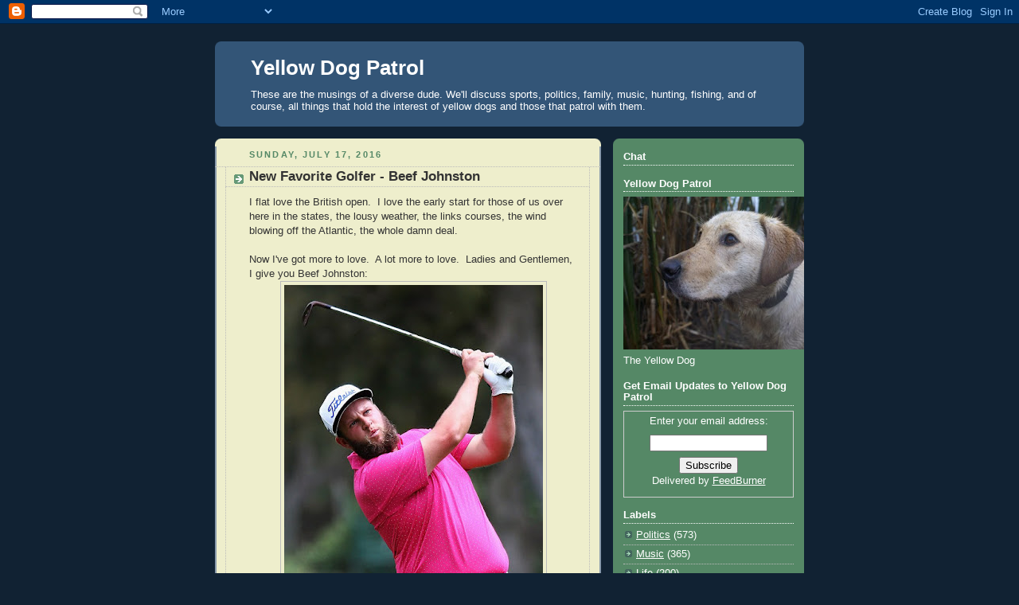

--- FILE ---
content_type: text/html; charset=UTF-8
request_url: http://www.yellowdogpatrol.com/2016/07/new-favorite-golfer-beef-johnston.html
body_size: 18632
content:
<!DOCTYPE html>
<html dir='ltr' xmlns='http://www.w3.org/1999/xhtml' xmlns:b='http://www.google.com/2005/gml/b' xmlns:data='http://www.google.com/2005/gml/data' xmlns:expr='http://www.google.com/2005/gml/expr'>
<head>
<link href='https://www.blogger.com/static/v1/widgets/2944754296-widget_css_bundle.css' rel='stylesheet' type='text/css'/>
<META content='9d012abc3a7fe5e1' name='y_key'></META>
<meta content='text/html; charset=UTF-8' http-equiv='Content-Type'/>
<meta content='blogger' name='generator'/>
<link href='http://www.yellowdogpatrol.com/favicon.ico' rel='icon' type='image/x-icon'/>
<link href='http://www.yellowdogpatrol.com/2016/07/new-favorite-golfer-beef-johnston.html' rel='canonical'/>
<link rel="alternate" type="application/atom+xml" title="Yellow Dog Patrol - Atom" href="http://www.yellowdogpatrol.com/feeds/posts/default" />
<link rel="alternate" type="application/rss+xml" title="Yellow Dog Patrol - RSS" href="http://www.yellowdogpatrol.com/feeds/posts/default?alt=rss" />
<link rel="service.post" type="application/atom+xml" title="Yellow Dog Patrol - Atom" href="https://www.blogger.com/feeds/2143544841266799337/posts/default" />

<link rel="alternate" type="application/atom+xml" title="Yellow Dog Patrol - Atom" href="http://www.yellowdogpatrol.com/feeds/4851040248385427695/comments/default" />
<!--Can't find substitution for tag [blog.ieCssRetrofitLinks]-->
<link href='https://blogger.googleusercontent.com/img/b/R29vZ2xl/AVvXsEiaYdhLQQyUPOpZ-l80c7QBevDvXbjJNakFHGcY2hyphenhyphenIrq-j2RJCSr-gBUiZODi7P-n2gVVVq7ak7Pb3JBh5H5DJgthejV3trLgYczV-sYTCprjY5eHNgMjyeE6rtv8NgA0BzWEpRhOtBphf/s400/Beef.jpg' rel='image_src'/>
<meta content='http://www.yellowdogpatrol.com/2016/07/new-favorite-golfer-beef-johnston.html' property='og:url'/>
<meta content='New Favorite Golfer - Beef Johnston' property='og:title'/>
<meta content='I flat love the British open.  I love the early start for those of us over here in the states, the lousy weather, the links courses, the win...' property='og:description'/>
<meta content='https://blogger.googleusercontent.com/img/b/R29vZ2xl/AVvXsEiaYdhLQQyUPOpZ-l80c7QBevDvXbjJNakFHGcY2hyphenhyphenIrq-j2RJCSr-gBUiZODi7P-n2gVVVq7ak7Pb3JBh5H5DJgthejV3trLgYczV-sYTCprjY5eHNgMjyeE6rtv8NgA0BzWEpRhOtBphf/w1200-h630-p-k-no-nu/Beef.jpg' property='og:image'/>
<title>Yellow Dog Patrol: New Favorite Golfer - Beef Johnston</title>
<style id='page-skin-1' type='text/css'><!--
/*
-----------------------------------------------
Blogger Template Style
Name:     Rounders 3
Date:     27 Feb 2004
Updated by: Blogger Team
----------------------------------------------- */
body {
background:#123;
margin:0;
text-align:center;
line-height: 1.5em;
font: x-small Trebuchet MS, Verdana, Arial, Sans-serif;
color:#333333;
font-size/* */:/**/small;
font-size: /**/small;
}
/* Page Structure
----------------------------------------------- */
/* The images which help create rounded corners depend on the
following widths and measurements. If you want to change
these measurements, the images will also need to change.
*/
#outer-wrapper {
width:740px;
margin:0 auto;
text-align:left;
font: normal normal 100% Arial, Tahoma, Helvetica, FreeSans, sans-serif;
}
#main-wrap1 {
width:485px;
float:left;
background:#eeeecc url("https://resources.blogblog.com/blogblog/data/rounders3/corners_main_bot.gif") no-repeat left bottom;
margin:15px 0 0;
padding:0 0 10px;
color:#333333;
font-size:97%;
line-height:1.5em;
word-wrap: break-word; /* fix for long text breaking sidebar float in IE */
overflow: hidden;     /* fix for long non-text content breaking IE sidebar float */
}
#main-wrap2 {
float:left;
width:100%;
background:url("https://resources.blogblog.com/blogblog/data/rounders3/corners_main_top.gif") no-repeat left top;
padding:10px 0 0;
}
#main {
background:url("https://resources.blogblog.com/blogblog/data/rounders3/rails_main.gif") repeat-y left;
padding:0;
width:485px;
}
#sidebar-wrap {
width:240px;
float:right;
margin:15px 0 0;
font-size:97%;
line-height:1.5em;
word-wrap: break-word; /* fix for long text breaking sidebar float in IE */
overflow: hidden;     /* fix for long non-text content breaking IE sidebar float */
}
.main .widget {
margin-top: 4px;
width: 468px;
padding: 0 13px;
}
.main .Blog {
margin: 0;
padding: 0;
width: 484px;
}
/* Links
----------------------------------------------- */
a:link {
color: #445566;
}
a:visited {
color: #223344;
}
a:hover {
color: #223344;
}
a img {
border-width:0;
}
/* Blog Header
----------------------------------------------- */
#header-wrapper {
background:#335577 url("https://resources.blogblog.com/blogblog/data/rounders3/corners_cap_top.gif") no-repeat left top;
margin-top:22px;
margin-right:0;
margin-bottom:0;
margin-left:0;
padding-top:8px;
padding-right:0;
padding-bottom:0;
padding-left:0;
color:#ffffff;
}
#header {
background:url("https://resources.blogblog.com/blogblog/data/rounders3/corners_cap_bot.gif") no-repeat left bottom;
padding:0 15px 8px;
}
#header h1 {
margin:0;
padding:10px 30px 5px;
line-height:1.2em;
font: normal bold 200% 'Trebuchet MS',Verdana,Arial,Sans-serif;
}
#header a,
#header a:visited {
text-decoration:none;
color: #ffffff;
}
#header .description {
margin:0;
padding:5px 30px 10px;
line-height:1.5em;
font: normal normal 100% 'Trebuchet MS',Verdana,Arial,Sans-serif;
}
/* Posts
----------------------------------------------- */
h2.date-header {
margin-top:0;
margin-right:28px;
margin-bottom:0;
margin-left:43px;
font-size:85%;
line-height:2em;
text-transform:uppercase;
letter-spacing:.2em;
color:#558866;
}
.post {
margin:.3em 0 25px;
padding:0 13px;
border:1px dotted #bbbbbb;
border-width:1px 0;
}
.post h3 {
margin:0;
line-height:1.5em;
background:url("https://resources.blogblog.com/blogblog/data/rounders3/icon_arrow.gif") no-repeat 10px .5em;
display:block;
border:1px dotted #bbbbbb;
border-width:0 1px 1px;
padding-top:2px;
padding-right:14px;
padding-bottom:2px;
padding-left:29px;
color: #333333;
font: normal bold 135% 'Trebuchet MS',Verdana,Arial,Sans-serif;
}
.post h3 a, .post h3 a:visited {
text-decoration:none;
color: #333333;
}
a.title-link:hover {
background-color: #bbbbbb;
color: #333333;
}
.post-body {
border:1px dotted #bbbbbb;
border-width:0 1px 1px;
border-bottom-color:#eeeecc;
padding-top:10px;
padding-right:14px;
padding-bottom:1px;
padding-left:29px;
}
html>body .post-body {
border-bottom-width:0;
}
.post-body {
margin:0 0 .75em;
}
.post-body blockquote {
line-height:1.3em;
}
.post-footer {
background: #ffffff;
margin:0;
padding-top:2px;
padding-right:14px;
padding-bottom:2px;
padding-left:29px;
border:1px dotted #bbbbbb;
border-width:1px;
font-size:100%;
line-height:1.5em;
color: #666666;
}
/*
The first line of the post footer might only have floated text, so we need to give it a height.
The height comes from the post-footer line-height
*/
.post-footer-line-1 {
min-height:1.5em;
_height:1.5em;
}
.post-footer p {
margin: 0;
}
html>body .post-footer {
border-bottom-color:transparent;
}
.uncustomized-post-template .post-footer {
text-align: right;
}
.uncustomized-post-template .post-author,
.uncustomized-post-template .post-timestamp {
display: block;
float: left;
text-align:left;
margin-right: 4px;
}
.post-footer a {
color: #456;
}
.post-footer a:hover {
color: #234;
}
a.comment-link {
/* IE5.0/Win doesn't apply padding to inline elements,
so we hide these two declarations from it */
background/* */:/**/url("https://resources.blogblog.com/blogblog/data/rounders/icon_comment_left.gif") no-repeat left 45%;
padding-left:14px;
}
html>body a.comment-link {
/* Respecified, for IE5/Mac's benefit */
background:url("https://resources.blogblog.com/blogblog/data/rounders3/icon_comment_left.gif") no-repeat left 45%;
padding-left:14px;
}
.post img, table.tr-caption-container {
margin-top:0;
margin-right:0;
margin-bottom:5px;
margin-left:0;
padding:4px;
border:1px solid #bbbbbb;
}
.tr-caption-container img {
border: none;
margin: 0;
padding: 0;
}
blockquote {
margin:.75em 0;
border:1px dotted #bbbbbb;
border-width:1px 0;
padding:5px 15px;
color: #558866;
}
.post blockquote p {
margin:.5em 0;
}
#blog-pager-newer-link {
float: left;
margin-left: 13px;
}
#blog-pager-older-link {
float: right;
margin-right: 13px;
}
#blog-pager {
text-align: center;
}
.feed-links {
clear: both;
line-height: 2.5em;
margin-left: 13px;
}
/* Comments
----------------------------------------------- */
#comments {
margin:-25px 13px 0;
border:1px dotted #bbbbbb;
border-width:0 1px 1px;
padding-top:20px;
padding-right:0;
padding-bottom:15px;
padding-left:0;
}
#comments h4 {
margin:0 0 10px;
padding-top:0;
padding-right:14px;
padding-bottom:2px;
padding-left:29px;
border-bottom:1px dotted #bbbbbb;
font-size:120%;
line-height:1.4em;
color:#333333;
}
#comments-block {
margin-top:0;
margin-right:15px;
margin-bottom:0;
margin-left:9px;
}
.comment-author {
background:url("https://resources.blogblog.com/blogblog/data/rounders3/icon_comment_left.gif") no-repeat 2px .3em;
margin:.5em 0;
padding-top:0;
padding-right:0;
padding-bottom:0;
padding-left:20px;
font-weight:bold;
}
.comment-body {
margin:0 0 1.25em;
padding-top:0;
padding-right:0;
padding-bottom:0;
padding-left:20px;
}
.comment-body p {
margin:0 0 .5em;
}
.comment-footer {
margin:0 0 .5em;
padding-top:0;
padding-right:0;
padding-bottom:.75em;
padding-left:20px;
}
.comment-footer a:link {
color: #333;
}
.deleted-comment {
font-style:italic;
color:gray;
}
.comment-form {
padding-left:20px;
padding-right:5px;
}
#comments .comment-form h4 {
padding-left:0px;
}
/* Profile
----------------------------------------------- */
.profile-img {
float: left;
margin-top: 5px;
margin-right: 5px;
margin-bottom: 5px;
margin-left: 0;
border: 4px solid #ffffff;
}
.profile-datablock {
margin-top:0;
margin-right:15px;
margin-bottom:.5em;
margin-left:0;
padding-top:8px;
}
.profile-link {
background:url("https://resources.blogblog.com/blogblog/data/rounders3/icon_profile_left.gif") no-repeat left .1em;
padding-left:15px;
font-weight:bold;
}
.profile-textblock {
clear: both;
margin: 0;
}
.sidebar .clear, .main .widget .clear {
clear: both;
}
#sidebartop-wrap {
background:#558866 url("https://resources.blogblog.com/blogblog/data/rounders3/corners_prof_bot.gif") no-repeat left bottom;
margin:0px 0px 15px;
padding:0px 0px 10px;
color:#ffffff;
}
#sidebartop-wrap2 {
background:url("https://resources.blogblog.com/blogblog/data/rounders3/corners_prof_top.gif") no-repeat left top;
padding: 10px 0 0;
margin:0;
border-width:0;
}
#sidebartop h2 {
line-height:1.5em;
color:#ffffff;
border-bottom: 1px dotted #ffffff;
font: normal bold 100% 'Trebuchet MS',Verdana,Arial,Sans-serif;
margin-bottom: 0.5em;
}
#sidebartop a {
color: #ffffff;
}
#sidebartop a:hover {
color: #ffffff;
}
#sidebartop a:visited {
color: #ffffff;
}
#sidebar a {
color: #99ddbb;
}
#sidebar a:hover,
#sidebar a:visited {
color: #ffffff;
}
/* Sidebar Boxes
----------------------------------------------- */
.sidebar .widget {
margin:.5em 13px 1.25em;
padding:0 0px;
}
.widget-content {
margin-top: 0.5em;
}
#sidebarbottom-wrap1 {
background:#335577 url("https://resources.blogblog.com/blogblog/data/rounders3/corners_side_top.gif") no-repeat left top;
margin:0 0 15px;
padding:10px 0 0;
color: #ffffff;
}
#sidebarbottom-wrap2 {
background:url("https://resources.blogblog.com/blogblog/data/rounders3/corners_side_bot.gif") no-repeat left bottom;
padding:0 0 8px;
}
.sidebar h2 {
margin-top:0;
margin-right:0;
margin-bottom:.5em;
margin-left:0;
padding:0 0 .2em;
line-height:1.5em;
font:normal bold 100% 'Trebuchet MS',Verdana,Arial,Sans-serif;
}
.sidebar ul {
list-style:none;
margin:0 0 1.25em;
padding:0;
}
.sidebar ul li {
background:url("https://resources.blogblog.com/blogblog/data/rounders3/icon_arrow_sm.gif") no-repeat 2px .25em;
margin:0;
padding-top:0;
padding-right:0;
padding-bottom:3px;
padding-left:16px;
margin-bottom:3px;
border-bottom:1px dotted #bbbbbb;
line-height:1.4em;
}
.sidebar p {
margin:0 0 .6em;
}
#sidebar h2 {
color: #aabbcc;
border-bottom: 1px dotted #aabbcc;
}
/* Footer
----------------------------------------------- */
#footer-wrap1 {
clear:both;
margin:0 0 10px;
padding:15px 0 0;
}
#footer-wrap2 {
background:#335577 url("https://resources.blogblog.com/blogblog/data/rounders3/corners_cap_top.gif") no-repeat left top;
color:#ffffff;
}
#footer {
background:url("https://resources.blogblog.com/blogblog/data/rounders3/corners_cap_bot.gif") no-repeat left bottom;
padding:8px 15px;
}
#footer hr {display:none;}
#footer p {margin:0;}
#footer a {color:#ffffff;}
#footer .widget-content {
margin:0;
}
/** Page structure tweaks for layout editor wireframe */
body#layout #main-wrap1,
body#layout #sidebar-wrap,
body#layout #header-wrapper {
margin-top: 0;
}
body#layout #header, body#layout #header-wrapper,
body#layout #outer-wrapper {
margin-left:0,
margin-right: 0;
padding: 0;
}
body#layout #outer-wrapper {
width: 730px;
}
body#layout #footer-wrap1 {
padding-top: 0;
}

--></style>
<link href='https://blogger.googleusercontent.com/img/b/R29vZ2xl/AVvXsEjEq9JeJB65b24YzScyq9CeOxq3nxVnWC5viYQc0rjFDcYTYxbrvNcCLvj26S5QSIeJ-0eMkQo1KhWuIwAVWfyHXJm57ZKD9TQRiumXtXvT-xNPjLBJS6WZbT7qUPY6Ko-gxYf3MVpIr7-3/s1600-h/Favicon.ico' rel='shortcut icon'/>
<link href='hhttps://blogger.googleusercontent.com/img/b/R29vZ2xl/AVvXsEjEq9JeJB65b24YzScyq9CeOxq3nxVnWC5viYQc0rjFDcYTYxbrvNcCLvj26S5QSIeJ-0eMkQo1KhWuIwAVWfyHXJm57ZKD9TQRiumXtXvT-xNPjLBJS6WZbT7qUPY6Ko-gxYf3MVpIr7-3/s1600-h/Favicon.ico' rel='icon'/>
<link href='https://www.blogger.com/dyn-css/authorization.css?targetBlogID=2143544841266799337&amp;zx=311b99e3-12d6-45b8-a7f2-450d4172b530' media='none' onload='if(media!=&#39;all&#39;)media=&#39;all&#39;' rel='stylesheet'/><noscript><link href='https://www.blogger.com/dyn-css/authorization.css?targetBlogID=2143544841266799337&amp;zx=311b99e3-12d6-45b8-a7f2-450d4172b530' rel='stylesheet'/></noscript>
<meta name='google-adsense-platform-account' content='ca-host-pub-1556223355139109'/>
<meta name='google-adsense-platform-domain' content='blogspot.com'/>

<!-- data-ad-client=ca-pub-2174129584283163 -->

</head>
<body>
<div class='navbar section' id='navbar'><div class='widget Navbar' data-version='1' id='Navbar1'><script type="text/javascript">
    function setAttributeOnload(object, attribute, val) {
      if(window.addEventListener) {
        window.addEventListener('load',
          function(){ object[attribute] = val; }, false);
      } else {
        window.attachEvent('onload', function(){ object[attribute] = val; });
      }
    }
  </script>
<div id="navbar-iframe-container"></div>
<script type="text/javascript" src="https://apis.google.com/js/platform.js"></script>
<script type="text/javascript">
      gapi.load("gapi.iframes:gapi.iframes.style.bubble", function() {
        if (gapi.iframes && gapi.iframes.getContext) {
          gapi.iframes.getContext().openChild({
              url: 'https://www.blogger.com/navbar/2143544841266799337?po\x3d4851040248385427695\x26origin\x3dhttp://www.yellowdogpatrol.com',
              where: document.getElementById("navbar-iframe-container"),
              id: "navbar-iframe"
          });
        }
      });
    </script><script type="text/javascript">
(function() {
var script = document.createElement('script');
script.type = 'text/javascript';
script.src = '//pagead2.googlesyndication.com/pagead/js/google_top_exp.js';
var head = document.getElementsByTagName('head')[0];
if (head) {
head.appendChild(script);
}})();
</script>
</div></div>
<div id='outer-wrapper'>
<div id='header-wrapper'>
<div class='header section' id='header'><div class='widget Header' data-version='1' id='Header1'>
<div id='header-inner'>
<div class='titlewrapper'>
<h1 class='title'>
<a href='http://www.yellowdogpatrol.com/'>
Yellow Dog Patrol
</a>
</h1>
</div>
<div class='descriptionwrapper'>
<p class='description'><span>These are the musings of a diverse dude.  We'll discuss sports, politics, family, music, hunting, fishing, and of course, all things that hold the interest of yellow dogs and those that patrol with them.</span></p>
</div>
</div>
</div></div>
</div>
<div id='crosscol-wrapper' style='text-align:center'>
<div class='crosscol no-items section' id='crosscol'></div>
</div>
<div id='main-wrap1'><div id='main-wrap2'>
<div class='main section' id='main'><div class='widget Blog' data-version='1' id='Blog1'>
<div class='blog-posts hfeed'>

          <div class="date-outer">
        
<h2 class='date-header'><span>Sunday, July 17, 2016</span></h2>

          <div class="date-posts">
        
<div class='post-outer'>
<div class='post hentry'>
<a name='4851040248385427695'></a>
<h3 class='post-title entry-title'>
New Favorite Golfer - Beef Johnston
</h3>
<div class='post-header'>
<div class='post-header-line-1'></div>
</div>
<div class='post-body entry-content' id='post-body-4851040248385427695'>
<span style="font-family: Arial, Helvetica, sans-serif;">I flat love the British open. &nbsp;I love the early start for those of us over here in the states, the lousy weather, the links courses, the wind blowing off the Atlantic, the whole damn deal. &nbsp;</span><br />
<span style="font-family: Arial, Helvetica, sans-serif;"><br /></span>
<span style="font-family: Arial, Helvetica, sans-serif;">Now I've got more to love. &nbsp;A lot more to love. &nbsp;Ladies and Gentlemen, I give you Beef Johnston:</span><br />
<div class="separator" style="clear: both; text-align: center;">
<a href="https://blogger.googleusercontent.com/img/b/R29vZ2xl/AVvXsEiaYdhLQQyUPOpZ-l80c7QBevDvXbjJNakFHGcY2hyphenhyphenIrq-j2RJCSr-gBUiZODi7P-n2gVVVq7ak7Pb3JBh5H5DJgthejV3trLgYczV-sYTCprjY5eHNgMjyeE6rtv8NgA0BzWEpRhOtBphf/s1600/Beef.jpg" imageanchor="1" style="margin-left: 1em; margin-right: 1em;"><img border="0" height="400" src="https://blogger.googleusercontent.com/img/b/R29vZ2xl/AVvXsEiaYdhLQQyUPOpZ-l80c7QBevDvXbjJNakFHGcY2hyphenhyphenIrq-j2RJCSr-gBUiZODi7P-n2gVVVq7ak7Pb3JBh5H5DJgthejV3trLgYczV-sYTCprjY5eHNgMjyeE6rtv8NgA0BzWEpRhOtBphf/s400/Beef.jpg" width="325" /></a></div>
<span style="font-family: Arial, Helvetica, sans-serif;"><br /></span>
<span style="font-family: Arial, Helvetica, sans-serif;">He's all gut, beard, and bad teeth, and I love him to death. &nbsp;</span><br />
<span style="font-family: Arial, Helvetica, sans-serif;"><br /></span>
<span style="font-family: Arial, Helvetica, sans-serif;">There is nothing better than bad-body athletes. &nbsp;So, Mr. Beef, welcome to the likes of those I've loved like Charles Barkley, Cecil Fielder, Jerome Bettis, Harold Snepts, and all the others that looked more like they sat more on barstools than they did practicing their craft.</span><br />
<span style="font-family: Arial, Helvetica, sans-serif;"><br /></span>
<span style="font-family: Arial, Helvetica, sans-serif;">Where's the beef, indeed.</span>
<div style='clear: both;'></div>
</div>
<div class='post-footer'>
<div class='post-footer-line post-footer-line-1'><span class='post-author vcard'>
Posted by
<span class='fn'>Yellow Dog Patrol</span>
</span>
<span class='post-timestamp'>
at
<a class='timestamp-link' href='http://www.yellowdogpatrol.com/2016/07/new-favorite-golfer-beef-johnston.html' rel='bookmark' title='permanent link'><abbr class='published' title='2016-07-17T06:00:00-05:00'>6:00&#8239;AM</abbr></a>
</span>
<span class='post-comment-link'>
</span>
<span class='post-icons'>
<span class='item-action'>
<a href='https://www.blogger.com/email-post/2143544841266799337/4851040248385427695' title='Email Post'>
<img alt='' class='icon-action' height='13' src='http://img1.blogblog.com/img/icon18_email.gif' width='18'/>
</a>
</span>
<span class='item-control blog-admin pid-718643749'>
<a href='https://www.blogger.com/post-edit.g?blogID=2143544841266799337&postID=4851040248385427695&from=pencil' title='Edit Post'>
<img alt='' class='icon-action' height='18' src='https://resources.blogblog.com/img/icon18_edit_allbkg.gif' width='18'/>
</a>
</span>
</span>
<div class='post-share-buttons goog-inline-block'>
<a class='goog-inline-block share-button sb-email' href='https://www.blogger.com/share-post.g?blogID=2143544841266799337&postID=4851040248385427695&target=email' target='_blank' title='Email This'><span class='share-button-link-text'>Email This</span></a><a class='goog-inline-block share-button sb-blog' href='https://www.blogger.com/share-post.g?blogID=2143544841266799337&postID=4851040248385427695&target=blog' onclick='window.open(this.href, "_blank", "height=270,width=475"); return false;' target='_blank' title='BlogThis!'><span class='share-button-link-text'>BlogThis!</span></a><a class='goog-inline-block share-button sb-twitter' href='https://www.blogger.com/share-post.g?blogID=2143544841266799337&postID=4851040248385427695&target=twitter' target='_blank' title='Share to X'><span class='share-button-link-text'>Share to X</span></a><a class='goog-inline-block share-button sb-facebook' href='https://www.blogger.com/share-post.g?blogID=2143544841266799337&postID=4851040248385427695&target=facebook' onclick='window.open(this.href, "_blank", "height=430,width=640"); return false;' target='_blank' title='Share to Facebook'><span class='share-button-link-text'>Share to Facebook</span></a><a class='goog-inline-block share-button sb-pinterest' href='https://www.blogger.com/share-post.g?blogID=2143544841266799337&postID=4851040248385427695&target=pinterest' target='_blank' title='Share to Pinterest'><span class='share-button-link-text'>Share to Pinterest</span></a>
</div>
<span class='post-backlinks post-comment-link'>
</span>
</div>
<div class='post-footer-line post-footer-line-2'><span class='post-labels'>
Labels:
<a href='http://www.yellowdogpatrol.com/search/label/Golf' rel='tag'>Golf</a>
</span>
</div>
<div class='post-footer-line post-footer-line-3'></div>
</div>
</div>
<div class='comments' id='comments'>
<a name='comments'></a>
<h4>2 comments:</h4>
<div class='comments-content'>
<script async='async' src='' type='text/javascript'></script>
<script type='text/javascript'>
    (function() {
      var items = null;
      var msgs = null;
      var config = {};

// <![CDATA[
      var cursor = null;
      if (items && items.length > 0) {
        cursor = parseInt(items[items.length - 1].timestamp) + 1;
      }

      var bodyFromEntry = function(entry) {
        var text = (entry &&
                    ((entry.content && entry.content.$t) ||
                     (entry.summary && entry.summary.$t))) ||
            '';
        if (entry && entry.gd$extendedProperty) {
          for (var k in entry.gd$extendedProperty) {
            if (entry.gd$extendedProperty[k].name == 'blogger.contentRemoved') {
              return '<span class="deleted-comment">' + text + '</span>';
            }
          }
        }
        return text;
      }

      var parse = function(data) {
        cursor = null;
        var comments = [];
        if (data && data.feed && data.feed.entry) {
          for (var i = 0, entry; entry = data.feed.entry[i]; i++) {
            var comment = {};
            // comment ID, parsed out of the original id format
            var id = /blog-(\d+).post-(\d+)/.exec(entry.id.$t);
            comment.id = id ? id[2] : null;
            comment.body = bodyFromEntry(entry);
            comment.timestamp = Date.parse(entry.published.$t) + '';
            if (entry.author && entry.author.constructor === Array) {
              var auth = entry.author[0];
              if (auth) {
                comment.author = {
                  name: (auth.name ? auth.name.$t : undefined),
                  profileUrl: (auth.uri ? auth.uri.$t : undefined),
                  avatarUrl: (auth.gd$image ? auth.gd$image.src : undefined)
                };
              }
            }
            if (entry.link) {
              if (entry.link[2]) {
                comment.link = comment.permalink = entry.link[2].href;
              }
              if (entry.link[3]) {
                var pid = /.*comments\/default\/(\d+)\?.*/.exec(entry.link[3].href);
                if (pid && pid[1]) {
                  comment.parentId = pid[1];
                }
              }
            }
            comment.deleteclass = 'item-control blog-admin';
            if (entry.gd$extendedProperty) {
              for (var k in entry.gd$extendedProperty) {
                if (entry.gd$extendedProperty[k].name == 'blogger.itemClass') {
                  comment.deleteclass += ' ' + entry.gd$extendedProperty[k].value;
                } else if (entry.gd$extendedProperty[k].name == 'blogger.displayTime') {
                  comment.displayTime = entry.gd$extendedProperty[k].value;
                }
              }
            }
            comments.push(comment);
          }
        }
        return comments;
      };

      var paginator = function(callback) {
        if (hasMore()) {
          var url = config.feed + '?alt=json&v=2&orderby=published&reverse=false&max-results=50';
          if (cursor) {
            url += '&published-min=' + new Date(cursor).toISOString();
          }
          window.bloggercomments = function(data) {
            var parsed = parse(data);
            cursor = parsed.length < 50 ? null
                : parseInt(parsed[parsed.length - 1].timestamp) + 1
            callback(parsed);
            window.bloggercomments = null;
          }
          url += '&callback=bloggercomments';
          var script = document.createElement('script');
          script.type = 'text/javascript';
          script.src = url;
          document.getElementsByTagName('head')[0].appendChild(script);
        }
      };
      var hasMore = function() {
        return !!cursor;
      };
      var getMeta = function(key, comment) {
        if ('iswriter' == key) {
          var matches = !!comment.author
              && comment.author.name == config.authorName
              && comment.author.profileUrl == config.authorUrl;
          return matches ? 'true' : '';
        } else if ('deletelink' == key) {
          return config.baseUri + '/comment/delete/'
               + config.blogId + '/' + comment.id;
        } else if ('deleteclass' == key) {
          return comment.deleteclass;
        }
        return '';
      };

      var replybox = null;
      var replyUrlParts = null;
      var replyParent = undefined;

      var onReply = function(commentId, domId) {
        if (replybox == null) {
          // lazily cache replybox, and adjust to suit this style:
          replybox = document.getElementById('comment-editor');
          if (replybox != null) {
            replybox.height = '250px';
            replybox.style.display = 'block';
            replyUrlParts = replybox.src.split('#');
          }
        }
        if (replybox && (commentId !== replyParent)) {
          replybox.src = '';
          document.getElementById(domId).insertBefore(replybox, null);
          replybox.src = replyUrlParts[0]
              + (commentId ? '&parentID=' + commentId : '')
              + '#' + replyUrlParts[1];
          replyParent = commentId;
        }
      };

      var hash = (window.location.hash || '#').substring(1);
      var startThread, targetComment;
      if (/^comment-form_/.test(hash)) {
        startThread = hash.substring('comment-form_'.length);
      } else if (/^c[0-9]+$/.test(hash)) {
        targetComment = hash.substring(1);
      }

      // Configure commenting API:
      var configJso = {
        'maxDepth': config.maxThreadDepth
      };
      var provider = {
        'id': config.postId,
        'data': items,
        'loadNext': paginator,
        'hasMore': hasMore,
        'getMeta': getMeta,
        'onReply': onReply,
        'rendered': true,
        'initComment': targetComment,
        'initReplyThread': startThread,
        'config': configJso,
        'messages': msgs
      };

      var render = function() {
        if (window.goog && window.goog.comments) {
          var holder = document.getElementById('comment-holder');
          window.goog.comments.render(holder, provider);
        }
      };

      // render now, or queue to render when library loads:
      if (window.goog && window.goog.comments) {
        render();
      } else {
        window.goog = window.goog || {};
        window.goog.comments = window.goog.comments || {};
        window.goog.comments.loadQueue = window.goog.comments.loadQueue || [];
        window.goog.comments.loadQueue.push(render);
      }
    })();
// ]]>
  </script>
<div id='comment-holder'>
<div class="comment-thread toplevel-thread"><ol id="top-ra"><li class="comment" id="c4182793473505738727"><div class="avatar-image-container"><img src="//www.blogger.com/img/blogger_logo_round_35.png" alt=""/></div><div class="comment-block"><div class="comment-header"><cite class="user"><a href="https://www.blogger.com/profile/04246550340825605562" rel="nofollow">Unknown</a></cite><span class="icon user "></span><span class="datetime secondary-text"><a rel="nofollow" href="http://www.yellowdogpatrol.com/2016/07/new-favorite-golfer-beef-johnston.html?showComment=1474268922681#c4182793473505738727">September 19, 2016 at 2:08&#8239;AM</a></span></div><p class="comment-content">20160919qiujie<br><a href="http://www.discountoakleysunglasses.com.co" rel="nofollow"><strong>discount oakley sunglasses</strong></a><br><a href="http://www.coachoutletstoreonlineclearances.org" rel="nofollow"><strong>coach outlet store</strong></a><br><a href="http://www.cheap-jerseyswholesale.us" rel="nofollow"><strong>cheap nfl jerseys</strong></a><br><a href="http://www.canadagoosejacketsuk.co.uk" rel="nofollow"><strong>canada goose jackets uk</strong></a><br><a href="http://www.tomsshoes.us.com" rel="nofollow"><strong>toms</strong></a><br><a href="http://www.coachoutletus.us.com" rel="nofollow"><strong>coach outlet online</strong></a><br><a href="http://www.nikeshoes.us.com" rel="nofollow"><strong>nike sneakers</strong></a><br><a href="http://www.michaelkorshandbags-outlet.us.org" rel="nofollow"><strong>michael kors handbags outlet</strong></a><br><a href="http://www.oakleysunglassessale.us.com" rel="nofollow"><strong>oakley sunglasses sale</strong></a><br><a href="http://www.coachfactoryoutletstoreonline.com" rel="nofollow"><strong>coach outlet store online</strong></a><br></p><span class="comment-actions secondary-text"><a class="comment-reply" target="_self" data-comment-id="4182793473505738727">Reply</a><span class="item-control blog-admin blog-admin pid-1041578286"><a target="_self" href="https://www.blogger.com/comment/delete/2143544841266799337/4182793473505738727">Delete</a></span></span></div><div class="comment-replies"><div id="c4182793473505738727-rt" class="comment-thread inline-thread hidden"><span class="thread-toggle thread-expanded"><span class="thread-arrow"></span><span class="thread-count"><a target="_self">Replies</a></span></span><ol id="c4182793473505738727-ra" class="thread-chrome thread-expanded"><div></div><div id="c4182793473505738727-continue" class="continue"><a class="comment-reply" target="_self" data-comment-id="4182793473505738727">Reply</a></div></ol></div></div><div class="comment-replybox-single" id="c4182793473505738727-ce"></div></li><li class="comment" id="c8214186022964898450"><div class="avatar-image-container"><img src="//www.blogger.com/img/blogger_logo_round_35.png" alt=""/></div><div class="comment-block"><div class="comment-header"><cite class="user"><a href="https://www.blogger.com/profile/11259934321787919000" rel="nofollow">Unknown</a></cite><span class="icon user "></span><span class="datetime secondary-text"><a rel="nofollow" href="http://www.yellowdogpatrol.com/2016/07/new-favorite-golfer-beef-johnston.html?showComment=1486953804280#c8214186022964898450">February 12, 2017 at 8:43&#8239;PM</a></span></div><p class="comment-content"><a href="http://www.cheapjordans.com.co" rel="nofollow"><strong>cheap jordans</strong></a><br><a href="http://www.canadagooseoutlet.ca" rel="nofollow"><strong>canada goose</strong></a><br><a href="http://www.ferragamoshoes.cc" rel="nofollow"><strong>ferragamo shoes</strong></a><br><a href="http://www.adidas-superstar.us.com" rel="nofollow"><strong>adidas superstar</strong></a><br><a href="http://www.michaelkorsoutletclearance.in.net" rel="nofollow"><strong>michael kors outlet clearance</strong></a><br><a href="http://www.rolex-replicawatches.com.co" rel="nofollow"><strong>rolex watches</strong></a><br><a href="http://www.cheapjordans-shoes.us.com" rel="nofollow"><strong>cheap jordans</strong></a><br><a href="http://www.airmaxoutletsaleus.com" rel="nofollow"><strong>nike air max outlet</strong></a><br><a href="http://www.conversetrainer.co.uk" rel="nofollow"><strong>converse trainers</strong></a><br><a href="http://www.hollisterclothing.org" rel="nofollow"><strong>hollister kids</strong></a><br>20170213caiyan</p><span class="comment-actions secondary-text"><a class="comment-reply" target="_self" data-comment-id="8214186022964898450">Reply</a><span class="item-control blog-admin blog-admin pid-2122546075"><a target="_self" href="https://www.blogger.com/comment/delete/2143544841266799337/8214186022964898450">Delete</a></span></span></div><div class="comment-replies"><div id="c8214186022964898450-rt" class="comment-thread inline-thread hidden"><span class="thread-toggle thread-expanded"><span class="thread-arrow"></span><span class="thread-count"><a target="_self">Replies</a></span></span><ol id="c8214186022964898450-ra" class="thread-chrome thread-expanded"><div></div><div id="c8214186022964898450-continue" class="continue"><a class="comment-reply" target="_self" data-comment-id="8214186022964898450">Reply</a></div></ol></div></div><div class="comment-replybox-single" id="c8214186022964898450-ce"></div></li></ol><div id="top-continue" class="continue"><a class="comment-reply" target="_self">Add comment</a></div><div class="comment-replybox-thread" id="top-ce"></div><div class="loadmore hidden" data-post-id="4851040248385427695"><a target="_self">Load more...</a></div></div>
</div>
</div>
<p class='comment-footer'>
<div class='comment-form'>
<a name='comment-form'></a>
<p>Please feel free to include any thoughts you may have.  Know, however, that kiddos might be reading this, so please keep the adult language to yourself.  I know, for me to ask that language is clean is a stretch...</p>
<a href='https://www.blogger.com/comment/frame/2143544841266799337?po=4851040248385427695&hl=en&saa=85391&origin=http://www.yellowdogpatrol.com' id='comment-editor-src'></a>
<iframe allowtransparency='true' class='blogger-iframe-colorize blogger-comment-from-post' frameborder='0' height='410px' id='comment-editor' name='comment-editor' src='' width='100%'></iframe>
<script src='https://www.blogger.com/static/v1/jsbin/2830521187-comment_from_post_iframe.js' type='text/javascript'></script>
<script type='text/javascript'>
      BLOG_CMT_createIframe('https://www.blogger.com/rpc_relay.html');
    </script>
</div>
</p>
<div id='backlinks-container'>
<div id='Blog1_backlinks-container'>
</div>
</div>
</div>
</div>
<div class='inline-ad'>
<script async src="//pagead2.googlesyndication.com/pagead/js/adsbygoogle.js"></script>
<!-- yellowdogpatrol_main_Blog1_1x1_as -->
<ins class="adsbygoogle"
     style="display:block"
     data-ad-client="ca-pub-2174129584283163"
     data-ad-host="ca-host-pub-1556223355139109"
     data-ad-host-channel="L0007"
     data-ad-slot="5324765809"
     data-ad-format="auto"></ins>
<script>
(adsbygoogle = window.adsbygoogle || []).push({});
</script>
</div>

        </div></div>
      
</div>
<div class='blog-pager' id='blog-pager'>
<span id='blog-pager-newer-link'>
<a class='blog-pager-newer-link' href='http://www.yellowdogpatrol.com/2016/07/heartache-for-louisiana.html' id='Blog1_blog-pager-newer-link' title='Newer Post'>Newer Post</a>
</span>
<span id='blog-pager-older-link'>
<a class='blog-pager-older-link' href='http://www.yellowdogpatrol.com/2016/07/saturday-song-share-cake-distance.html' id='Blog1_blog-pager-older-link' title='Older Post'>Older Post</a>
</span>
<a class='home-link' href='http://www.yellowdogpatrol.com/'>Home</a>
</div>
<div class='clear'></div>
<div class='post-feeds'>
<div class='feed-links'>
Subscribe to:
<a class='feed-link' href='http://www.yellowdogpatrol.com/feeds/4851040248385427695/comments/default' target='_blank' type='application/atom+xml'>Post Comments (Atom)</a>
</div>
</div>
</div></div>
</div></div>
<div id='sidebar-wrap'>
<div id='sidebartop-wrap'><div id='sidebartop-wrap2'>
<div class='sidebar section' id='sidebartop'><div class='widget HTML' data-version='1' id='HTML3'>
<h2 class='title'>Chat</h2>
<div class='widget-content'>
<!-- Start of Async Drift Code -->
<script>
!function() {
  var t;
  if (t = window.driftt = window.drift = window.driftt || [], !t.init) return t.invoked ? void (window.console && console.error && console.error("Drift snippet included twice.")) : (t.invoked = !0, 
  t.methods = [ "identify", "config", "track", "reset", "debug", "show", "ping", "page", "hide", "off", "on" ], 
  t.factory = function(e) {
    return function() {
      var n;
      return n = Array.prototype.slice.call(arguments), n.unshift(e), t.push(n), t;
    };
  }, t.methods.forEach(function(e) {
    t[e] = t.factory(e);
  }), t.load = function(t) {
    var e, n, o, i;
    e = 3e5, i = Math.ceil(new Date() / e) * e, o = document.createElement("script"), 
    o.type = "text/javascript", o.async = !0, o.crossorigin = "anonymous", o.src = "https://js.driftt.com/include/" + i + "/" + t + ".js", 
    n = document.getElementsByTagName("script")[0], n.parentNode.insertBefore(o, n);
  });
}();
drift.SNIPPET_VERSION = '0.3.1';
drift.load('hy6kk6a7d856');
</script>
<!-- End of Async Drift Code -->
</div>
<div class='clear'></div>
</div><div class='widget Image' data-version='1' id='Image1'>
<h2>Yellow Dog Patrol</h2>
<div class='widget-content'>
<img alt='Yellow Dog Patrol' height='192' id='Image1_img' src='http://1.bp.blogspot.com/_ZNR6vZov1IM/Sc-7H79MJ1I/AAAAAAAAAAM/CAei26gWfjA/S240/Wet+Deuce2.JPG' width='240'/>
<br/>
<span class='caption'>The Yellow Dog</span>
</div>
<div class='clear'></div>
</div><div class='widget HTML' data-version='1' id='HTML1'>
<div class='widget-content'>
<script>
  var gs_sw_width = 230;
  var gs_sw_status = "I'm reading an awesome post at: http://YellowDogPatrol.com";
</script>
<script src="http://cdn.gigya.com/js/StatusWidget.js"></script>
</div>
<div class='clear'></div>
</div><div class='widget HTML' data-version='1' id='HTML4'>
<h2 class='title'>Get Email Updates to Yellow Dog Patrol</h2>
<div class='widget-content'>
<form style="border:1px solid #ccc;padding:3px;text-align:center;" action="http://feedburner.google.com/fb/a/mailverify" method="post" target="popupwindow" onsubmit="window.open('http://feedburner.google.com/fb/a/mailverify?uri=YellowDogPatrol', 'popupwindow', 'scrollbars=yes,width=550,height=520');return true"><p>Enter your email address:</p><p><input type="text" style="width:140px" name="email"/></p><input type="hidden" value="YellowDogPatrol" name="uri"/><input type="hidden" name="loc" value="en_US"/><input type="submit" value="Subscribe" /><p>Delivered by <a href="http://feedburner.google.com" target="_blank">FeedBurner</a></p></form>
</div>
<div class='clear'></div>
</div><div class='widget Label' data-version='1' id='Label1'>
<h2>Labels</h2>
<div class='widget-content list-label-widget-content'>
<ul>
<li>
<a dir='ltr' href='http://www.yellowdogpatrol.com/search/label/Politics'>Politics</a>
<span dir='ltr'>(573)</span>
</li>
<li>
<a dir='ltr' href='http://www.yellowdogpatrol.com/search/label/Music'>Music</a>
<span dir='ltr'>(365)</span>
</li>
<li>
<a dir='ltr' href='http://www.yellowdogpatrol.com/search/label/Life'>Life</a>
<span dir='ltr'>(200)</span>
</li>
<li>
<a dir='ltr' href='http://www.yellowdogpatrol.com/search/label/Family'>Family</a>
<span dir='ltr'>(192)</span>
</li>
<li>
<a dir='ltr' href='http://www.yellowdogpatrol.com/search/label/Catholicism'>Catholicism</a>
<span dir='ltr'>(145)</span>
</li>
<li>
<a dir='ltr' href='http://www.yellowdogpatrol.com/search/label/Work'>Work</a>
<span dir='ltr'>(130)</span>
</li>
<li>
<a dir='ltr' href='http://www.yellowdogpatrol.com/search/label/Marketing'>Marketing</a>
<span dir='ltr'>(128)</span>
</li>
<li>
<a dir='ltr' href='http://www.yellowdogpatrol.com/search/label/Technology'>Technology</a>
<span dir='ltr'>(113)</span>
</li>
<li>
<a dir='ltr' href='http://www.yellowdogpatrol.com/search/label/Travel'>Travel</a>
<span dir='ltr'>(99)</span>
</li>
<li>
<a dir='ltr' href='http://www.yellowdogpatrol.com/search/label/Duck%20Hunting'>Duck Hunting</a>
<span dir='ltr'>(85)</span>
</li>
<li>
<a dir='ltr' href='http://www.yellowdogpatrol.com/search/label/Heroes'>Heroes</a>
<span dir='ltr'>(84)</span>
</li>
<li>
<a dir='ltr' href='http://www.yellowdogpatrol.com/search/label/Islam'>Islam</a>
<span dir='ltr'>(76)</span>
</li>
<li>
<a dir='ltr' href='http://www.yellowdogpatrol.com/search/label/Minnesota%20Twins'>Minnesota Twins</a>
<span dir='ltr'>(76)</span>
</li>
<li>
<a dir='ltr' href='http://www.yellowdogpatrol.com/search/label/Media'>Media</a>
<span dir='ltr'>(75)</span>
</li>
<li>
<a dir='ltr' href='http://www.yellowdogpatrol.com/search/label/Minnesota%20Vikings'>Minnesota Vikings</a>
<span dir='ltr'>(72)</span>
</li>
<li>
<a dir='ltr' href='http://www.yellowdogpatrol.com/search/label/Green%20Bay'>Green Bay</a>
<span dir='ltr'>(66)</span>
</li>
<li>
<a dir='ltr' href='http://www.yellowdogpatrol.com/search/label/A%20Dog%20Named%20Blitz'>A Dog Named Blitz</a>
<span dir='ltr'>(64)</span>
</li>
<li>
<a dir='ltr' href='http://www.yellowdogpatrol.com/search/label/Friends'>Friends</a>
<span dir='ltr'>(64)</span>
</li>
<li>
<a dir='ltr' href='http://www.yellowdogpatrol.com/search/label/Guns'>Guns</a>
<span dir='ltr'>(49)</span>
</li>
<li>
<a dir='ltr' href='http://www.yellowdogpatrol.com/search/label/Concert%20Review'>Concert Review</a>
<span dir='ltr'>(45)</span>
</li>
<li>
<a dir='ltr' href='http://www.yellowdogpatrol.com/search/label/Yellow%20Dogs'>Yellow Dogs</a>
<span dir='ltr'>(45)</span>
</li>
<li>
<a dir='ltr' href='http://www.yellowdogpatrol.com/search/label/Football'>Football</a>
<span dir='ltr'>(42)</span>
</li>
<li>
<a dir='ltr' href='http://www.yellowdogpatrol.com/search/label/Minnesota'>Minnesota</a>
<span dir='ltr'>(40)</span>
</li>
<li>
<a dir='ltr' href='http://www.yellowdogpatrol.com/search/label/Economy'>Economy</a>
<span dir='ltr'>(39)</span>
</li>
<li>
<a dir='ltr' href='http://www.yellowdogpatrol.com/search/label/Golf'>Golf</a>
<span dir='ltr'>(38)</span>
</li>
<li>
<a dir='ltr' href='http://www.yellowdogpatrol.com/search/label/Race'>Race</a>
<span dir='ltr'>(38)</span>
</li>
<li>
<a dir='ltr' href='http://www.yellowdogpatrol.com/search/label/Fishing'>Fishing</a>
<span dir='ltr'>(37)</span>
</li>
<li>
<a dir='ltr' href='http://www.yellowdogpatrol.com/search/label/Green%20Bay%20Packers'>Green Bay Packers</a>
<span dir='ltr'>(37)</span>
</li>
<li>
<a dir='ltr' href='http://www.yellowdogpatrol.com/search/label/Minnesota%20Wild'>Minnesota Wild</a>
<span dir='ltr'>(35)</span>
</li>
<li>
<a dir='ltr' href='http://www.yellowdogpatrol.com/search/label/Social%20Media'>Social Media</a>
<span dir='ltr'>(34)</span>
</li>
<li>
<a dir='ltr' href='http://www.yellowdogpatrol.com/search/label/Fitness'>Fitness</a>
<span dir='ltr'>(33)</span>
</li>
<li>
<a dir='ltr' href='http://www.yellowdogpatrol.com/search/label/Pheasant%20Hunting'>Pheasant Hunting</a>
<span dir='ltr'>(31)</span>
</li>
<li>
<a dir='ltr' href='http://www.yellowdogpatrol.com/search/label/St.%20John%27s%20University'>St. John&#39;s University</a>
<span dir='ltr'>(31)</span>
</li>
<li>
<a dir='ltr' href='http://www.yellowdogpatrol.com/search/label/Christmas'>Christmas</a>
<span dir='ltr'>(30)</span>
</li>
<li>
<a dir='ltr' href='http://www.yellowdogpatrol.com/search/label/Leech%20Lake'>Leech Lake</a>
<span dir='ltr'>(28)</span>
</li>
<li>
<a dir='ltr' href='http://www.yellowdogpatrol.com/search/label/Weather'>Weather</a>
<span dir='ltr'>(28)</span>
</li>
<li>
<a dir='ltr' href='http://www.yellowdogpatrol.com/search/label/Health'>Health</a>
<span dir='ltr'>(26)</span>
</li>
<li>
<a dir='ltr' href='http://www.yellowdogpatrol.com/search/label/Minnesota%20Gophers'>Minnesota Gophers</a>
<span dir='ltr'>(24)</span>
</li>
<li>
<a dir='ltr' href='http://www.yellowdogpatrol.com/search/label/Baseball'>Baseball</a>
<span dir='ltr'>(23)</span>
</li>
<li>
<a dir='ltr' href='http://www.yellowdogpatrol.com/search/label/Retail'>Retail</a>
<span dir='ltr'>(23)</span>
</li>
<li>
<a dir='ltr' href='http://www.yellowdogpatrol.com/search/label/College%20Football'>College Football</a>
<span dir='ltr'>(22)</span>
</li>
<li>
<a dir='ltr' href='http://www.yellowdogpatrol.com/search/label/Hockey'>Hockey</a>
<span dir='ltr'>(21)</span>
</li>
<li>
<a dir='ltr' href='http://www.yellowdogpatrol.com/search/label/Rock%20and%20Roll%20Hall%20of%20Fame'>Rock and Roll Hall of Fame</a>
<span dir='ltr'>(21)</span>
</li>
<li>
<a dir='ltr' href='http://www.yellowdogpatrol.com/search/label/Nick%20Punto'>Nick Punto</a>
<span dir='ltr'>(20)</span>
</li>
<li>
<a dir='ltr' href='http://www.yellowdogpatrol.com/search/label/Notre%20Dame'>Notre Dame</a>
<span dir='ltr'>(19)</span>
</li>
<li>
<a dir='ltr' href='http://www.yellowdogpatrol.com/search/label/Trigeminal%20Neuralgia'>Trigeminal Neuralgia</a>
<span dir='ltr'>(18)</span>
</li>
<li>
<a dir='ltr' href='http://www.yellowdogpatrol.com/search/label/Business'>Business</a>
<span dir='ltr'>(16)</span>
</li>
<li>
<a dir='ltr' href='http://www.yellowdogpatrol.com/search/label/Blog'>Blog</a>
<span dir='ltr'>(15)</span>
</li>
<li>
<a dir='ltr' href='http://www.yellowdogpatrol.com/search/label/Boys'>Boys</a>
<span dir='ltr'>(15)</span>
</li>
<li>
<a dir='ltr' href='http://www.yellowdogpatrol.com/search/label/Alzheimer%27s%2FFTLD'>Alzheimer&#39;s/FTLD</a>
<span dir='ltr'>(13)</span>
</li>
<li>
<a dir='ltr' href='http://www.yellowdogpatrol.com/search/label/Move'>Move</a>
<span dir='ltr'>(13)</span>
</li>
<li>
<a dir='ltr' href='http://www.yellowdogpatrol.com/search/label/Restaurant%20Review'>Restaurant Review</a>
<span dir='ltr'>(13)</span>
</li>
<li>
<a dir='ltr' href='http://www.yellowdogpatrol.com/search/label/Wisconsin'>Wisconsin</a>
<span dir='ltr'>(12)</span>
</li>
<li>
<a dir='ltr' href='http://www.yellowdogpatrol.com/search/label/Al%20Franken'>Al Franken</a>
<span dir='ltr'>(11)</span>
</li>
<li>
<a dir='ltr' href='http://www.yellowdogpatrol.com/search/label/Alzheimer%27s%2FFLTD'>Alzheimer&#39;s/FLTD</a>
<span dir='ltr'>(11)</span>
</li>
<li>
<a dir='ltr' href='http://www.yellowdogpatrol.com/search/label/Ecommerce'>Ecommerce</a>
<span dir='ltr'>(11)</span>
</li>
<li>
<a dir='ltr' href='http://www.yellowdogpatrol.com/search/label/Marsh%20Harbour'>Marsh Harbour</a>
<span dir='ltr'>(10)</span>
</li>
<li>
<a dir='ltr' href='http://www.yellowdogpatrol.com/search/label/Movies'>Movies</a>
<span dir='ltr'>(10)</span>
</li>
<li>
<a dir='ltr' href='http://www.yellowdogpatrol.com/search/label/Cancer'>Cancer</a>
<span dir='ltr'>(9)</span>
</li>
<li>
<a dir='ltr' href='http://www.yellowdogpatrol.com/search/label/Ireland'>Ireland</a>
<span dir='ltr'>(9)</span>
</li>
<li>
<a dir='ltr' href='http://www.yellowdogpatrol.com/search/label/Basketball'>Basketball</a>
<span dir='ltr'>(8)</span>
</li>
<li>
<a dir='ltr' href='http://www.yellowdogpatrol.com/search/label/Abaco%20Drink%20Tour'>Abaco Drink Tour</a>
<span dir='ltr'>(7)</span>
</li>
<li>
<a dir='ltr' href='http://www.yellowdogpatrol.com/search/label/Health%20Care'>Health Care</a>
<span dir='ltr'>(7)</span>
</li>
<li>
<a dir='ltr' href='http://www.yellowdogpatrol.com/search/label/Louisiana'>Louisiana</a>
<span dir='ltr'>(7)</span>
</li>
<li>
<a dir='ltr' href='http://www.yellowdogpatrol.com/search/label/Bike%20Riding'>Bike Riding</a>
<span dir='ltr'>(6)</span>
</li>
<li>
<a dir='ltr' href='http://www.yellowdogpatrol.com/search/label/Detroit%20Lakes'>Detroit Lakes</a>
<span dir='ltr'>(6)</span>
</li>
<li>
<a dir='ltr' href='http://www.yellowdogpatrol.com/search/label/OWS'>OWS</a>
<span dir='ltr'>(6)</span>
</li>
<li>
<a dir='ltr' href='http://www.yellowdogpatrol.com/search/label/Turkey%20Hunting'>Turkey Hunting</a>
<span dir='ltr'>(6)</span>
</li>
<li>
<a dir='ltr' href='http://www.yellowdogpatrol.com/search/label/Website'>Website</a>
<span dir='ltr'>(6)</span>
</li>
<li>
<a dir='ltr' href='http://www.yellowdogpatrol.com/search/label/Germany'>Germany</a>
<span dir='ltr'>(5)</span>
</li>
<li>
<a dir='ltr' href='http://www.yellowdogpatrol.com/search/label/Goose%20Hunting'>Goose Hunting</a>
<span dir='ltr'>(5)</span>
</li>
<li>
<a dir='ltr' href='http://www.yellowdogpatrol.com/search/label/Hunting'>Hunting</a>
<span dir='ltr'>(5)</span>
</li>
<li>
<a dir='ltr' href='http://www.yellowdogpatrol.com/search/label/Leadership'>Leadership</a>
<span dir='ltr'>(5)</span>
</li>
<li>
<a dir='ltr' href='http://www.yellowdogpatrol.com/search/label/Nature'>Nature</a>
<span dir='ltr'>(5)</span>
</li>
<li>
<a dir='ltr' href='http://www.yellowdogpatrol.com/search/label/PETA'>PETA</a>
<span dir='ltr'>(5)</span>
</li>
<li>
<a dir='ltr' href='http://www.yellowdogpatrol.com/search/label/Performance%20Unlimited'>Performance Unlimited</a>
<span dir='ltr'>(5)</span>
</li>
<li>
<a dir='ltr' href='http://www.yellowdogpatrol.com/search/label/Special'>Special</a>
<span dir='ltr'>(5)</span>
</li>
<li>
<a dir='ltr' href='http://www.yellowdogpatrol.com/search/label/University%20of%20Minnesota'>University of Minnesota</a>
<span dir='ltr'>(5)</span>
</li>
<li>
<a dir='ltr' href='http://www.yellowdogpatrol.com/search/label/Crime'>Crime</a>
<span dir='ltr'>(4)</span>
</li>
<li>
<a dir='ltr' href='http://www.yellowdogpatrol.com/search/label/Keith%20Ellison'>Keith Ellison</a>
<span dir='ltr'>(4)</span>
</li>
<li>
<a dir='ltr' href='http://www.yellowdogpatrol.com/search/label/Poetry'>Poetry</a>
<span dir='ltr'>(4)</span>
</li>
<li>
<a dir='ltr' href='http://www.yellowdogpatrol.com/search/label/COVID-19'>COVID-19</a>
<span dir='ltr'>(3)</span>
</li>
<li>
<a dir='ltr' href='http://www.yellowdogpatrol.com/search/label/Dove%20Hunting'>Dove Hunting</a>
<span dir='ltr'>(3)</span>
</li>
<li>
<a dir='ltr' href='http://www.yellowdogpatrol.com/search/label/Duck%20Congress'>Duck Congress</a>
<span dir='ltr'>(3)</span>
</li>
<li>
<a dir='ltr' href='http://www.yellowdogpatrol.com/search/label/Lambeau%20Fais%20Do-Do'>Lambeau Fais Do-Do</a>
<span dir='ltr'>(3)</span>
</li>
<li>
<a dir='ltr' href='http://www.yellowdogpatrol.com/search/label/MMA'>MMA</a>
<span dir='ltr'>(3)</span>
</li>
<li>
<a dir='ltr' href='http://www.yellowdogpatrol.com/search/label/Minnesota%20North%20Stars'>Minnesota North Stars</a>
<span dir='ltr'>(3)</span>
</li>
<li>
<a dir='ltr' href='http://www.yellowdogpatrol.com/search/label/Society'>Society</a>
<span dir='ltr'>(3)</span>
</li>
<li>
<a dir='ltr' href='http://www.yellowdogpatrol.com/search/label/2015'>2015</a>
<span dir='ltr'>(2)</span>
</li>
<li>
<a dir='ltr' href='http://www.yellowdogpatrol.com/search/label/Al%27s%20Bar'>Al&#39;s Bar</a>
<span dir='ltr'>(2)</span>
</li>
<li>
<a dir='ltr' href='http://www.yellowdogpatrol.com/search/label/Boat'>Boat</a>
<span dir='ltr'>(2)</span>
</li>
<li>
<a dir='ltr' href='http://www.yellowdogpatrol.com/search/label/Curling'>Curling</a>
<span dir='ltr'>(2)</span>
</li>
<li>
<a dir='ltr' href='http://www.yellowdogpatrol.com/search/label/Deer%20Hunting'>Deer Hunting</a>
<span dir='ltr'>(2)</span>
</li>
<li>
<a dir='ltr' href='http://www.yellowdogpatrol.com/search/label/Drugs'>Drugs</a>
<span dir='ltr'>(2)</span>
</li>
<li>
<a dir='ltr' href='http://www.yellowdogpatrol.com/search/label/Ebola'>Ebola</a>
<span dir='ltr'>(2)</span>
</li>
<li>
<a dir='ltr' href='http://www.yellowdogpatrol.com/search/label/Freedom'>Freedom</a>
<span dir='ltr'>(2)</span>
</li>
<li>
<a dir='ltr' href='http://www.yellowdogpatrol.com/search/label/History'>History</a>
<span dir='ltr'>(2)</span>
</li>
<li>
<a dir='ltr' href='http://www.yellowdogpatrol.com/search/label/Israel'>Israel</a>
<span dir='ltr'>(2)</span>
</li>
<li>
<a dir='ltr' href='http://www.yellowdogpatrol.com/search/label/Jack%20Daniel%27s'>Jack Daniel&#39;s</a>
<span dir='ltr'>(2)</span>
</li>
<li>
<a dir='ltr' href='http://www.yellowdogpatrol.com/search/label/Millennials'>Millennials</a>
<span dir='ltr'>(2)</span>
</li>
<li>
<a dir='ltr' href='http://www.yellowdogpatrol.com/search/label/Nishi'>Nishi</a>
<span dir='ltr'>(2)</span>
</li>
<li>
<a dir='ltr' href='http://www.yellowdogpatrol.com/search/label/Recipes'>Recipes</a>
<span dir='ltr'>(2)</span>
</li>
<li>
<a dir='ltr' href='http://www.yellowdogpatrol.com/search/label/Sports'>Sports</a>
<span dir='ltr'>(2)</span>
</li>
<li>
<a dir='ltr' href='http://www.yellowdogpatrol.com/search/label/Teachers'>Teachers</a>
<span dir='ltr'>(2)</span>
</li>
<li>
<a dir='ltr' href='http://www.yellowdogpatrol.com/search/label/Unions'>Unions</a>
<span dir='ltr'>(2)</span>
</li>
<li>
<a dir='ltr' href='http://www.yellowdogpatrol.com/search/label/Utah'>Utah</a>
<span dir='ltr'>(2)</span>
</li>
<li>
<a dir='ltr' href='http://www.yellowdogpatrol.com/search/label/Waconia'>Waconia</a>
<span dir='ltr'>(2)</span>
</li>
<li>
<a dir='ltr' href='http://www.yellowdogpatrol.com/search/label/Aging'>Aging</a>
<span dir='ltr'>(1)</span>
</li>
<li>
<a dir='ltr' href='http://www.yellowdogpatrol.com/search/label/Art'>Art</a>
<span dir='ltr'>(1)</span>
</li>
<li>
<a dir='ltr' href='http://www.yellowdogpatrol.com/search/label/Bahamas'>Bahamas</a>
<span dir='ltr'>(1)</span>
</li>
<li>
<a dir='ltr' href='http://www.yellowdogpatrol.com/search/label/Boxing'>Boxing</a>
<span dir='ltr'>(1)</span>
</li>
<li>
<a dir='ltr' href='http://www.yellowdogpatrol.com/search/label/Brand%20Loyalty'>Brand Loyalty</a>
<span dir='ltr'>(1)</span>
</li>
<li>
<a dir='ltr' href='http://www.yellowdogpatrol.com/search/label/Delta%20Waterfowl'>Delta Waterfowl</a>
<span dir='ltr'>(1)</span>
</li>
<li>
<a dir='ltr' href='http://www.yellowdogpatrol.com/search/label/Easter'>Easter</a>
<span dir='ltr'>(1)</span>
</li>
<li>
<a dir='ltr' href='http://www.yellowdogpatrol.com/search/label/Entertainment'>Entertainment</a>
<span dir='ltr'>(1)</span>
</li>
<li>
<a dir='ltr' href='http://www.yellowdogpatrol.com/search/label/HSUS'>HSUS</a>
<span dir='ltr'>(1)</span>
</li>
<li>
<a dir='ltr' href='http://www.yellowdogpatrol.com/search/label/Humor'>Humor</a>
<span dir='ltr'>(1)</span>
</li>
<li>
<a dir='ltr' href='http://www.yellowdogpatrol.com/search/label/Justice'>Justice</a>
<span dir='ltr'>(1)</span>
</li>
<li>
<a dir='ltr' href='http://www.yellowdogpatrol.com/search/label/Miracles'>Miracles</a>
<span dir='ltr'>(1)</span>
</li>
<li>
<a dir='ltr' href='http://www.yellowdogpatrol.com/search/label/Olympics'>Olympics</a>
<span dir='ltr'>(1)</span>
</li>
<li>
<a dir='ltr' href='http://www.yellowdogpatrol.com/search/label/Privacy'>Privacy</a>
<span dir='ltr'>(1)</span>
</li>
<li>
<a dir='ltr' href='http://www.yellowdogpatrol.com/search/label/Products'>Products</a>
<span dir='ltr'>(1)</span>
</li>
<li>
<a dir='ltr' href='http://www.yellowdogpatrol.com/search/label/Psychology'>Psychology</a>
<span dir='ltr'>(1)</span>
</li>
<li>
<a dir='ltr' href='http://www.yellowdogpatrol.com/search/label/Retirement'>Retirement</a>
<span dir='ltr'>(1)</span>
</li>
<li>
<a dir='ltr' href='http://www.yellowdogpatrol.com/search/label/Skiing'>Skiing</a>
<span dir='ltr'>(1)</span>
</li>
<li>
<a dir='ltr' href='http://www.yellowdogpatrol.com/search/label/Soccer'>Soccer</a>
<span dir='ltr'>(1)</span>
</li>
<li>
<a dir='ltr' href='http://www.yellowdogpatrol.com/search/label/Socialism'>Socialism</a>
<span dir='ltr'>(1)</span>
</li>
<li>
<a dir='ltr' href='http://www.yellowdogpatrol.com/search/label/Stupidity'>Stupidity</a>
<span dir='ltr'>(1)</span>
</li>
<li>
<a dir='ltr' href='http://www.yellowdogpatrol.com/search/label/Taxes'>Taxes</a>
<span dir='ltr'>(1)</span>
</li>
<li>
<a dir='ltr' href='http://www.yellowdogpatrol.com/search/label/Theater%20Review'>Theater Review</a>
<span dir='ltr'>(1)</span>
</li>
<li>
<a dir='ltr' href='http://www.yellowdogpatrol.com/search/label/UWGB'>UWGB</a>
<span dir='ltr'>(1)</span>
</li>
<li>
<a dir='ltr' href='http://www.yellowdogpatrol.com/search/label/gun'>gun</a>
<span dir='ltr'>(1)</span>
</li>
<li>
<a dir='ltr' href='http://www.yellowdogpatrol.com/search/label/mark'>mark</a>
<span dir='ltr'>(1)</span>
</li>
</ul>
<div class='clear'></div>
</div>
</div><div class='widget BlogArchive' data-version='1' id='BlogArchive1'>
<h2>Blog Archive</h2>
<div class='widget-content'>
<div id='ArchiveList'>
<div id='BlogArchive1_ArchiveList'>
<ul class='hierarchy'>
<li class='archivedate collapsed'>
<a class='toggle' href='javascript:void(0)'>
<span class='zippy'>

        &#9658;&#160;
      
</span>
</a>
<a class='post-count-link' href='http://www.yellowdogpatrol.com/2020/'>
2020
</a>
<span class='post-count' dir='ltr'>(47)</span>
<ul class='hierarchy'>
<li class='archivedate collapsed'>
<a class='toggle' href='javascript:void(0)'>
<span class='zippy'>

        &#9658;&#160;
      
</span>
</a>
<a class='post-count-link' href='http://www.yellowdogpatrol.com/2020/05/'>
May
</a>
<span class='post-count' dir='ltr'>(1)</span>
</li>
</ul>
<ul class='hierarchy'>
<li class='archivedate collapsed'>
<a class='toggle' href='javascript:void(0)'>
<span class='zippy'>

        &#9658;&#160;
      
</span>
</a>
<a class='post-count-link' href='http://www.yellowdogpatrol.com/2020/03/'>
March
</a>
<span class='post-count' dir='ltr'>(6)</span>
</li>
</ul>
<ul class='hierarchy'>
<li class='archivedate collapsed'>
<a class='toggle' href='javascript:void(0)'>
<span class='zippy'>

        &#9658;&#160;
      
</span>
</a>
<a class='post-count-link' href='http://www.yellowdogpatrol.com/2020/02/'>
February
</a>
<span class='post-count' dir='ltr'>(22)</span>
</li>
</ul>
<ul class='hierarchy'>
<li class='archivedate collapsed'>
<a class='toggle' href='javascript:void(0)'>
<span class='zippy'>

        &#9658;&#160;
      
</span>
</a>
<a class='post-count-link' href='http://www.yellowdogpatrol.com/2020/01/'>
January
</a>
<span class='post-count' dir='ltr'>(18)</span>
</li>
</ul>
</li>
</ul>
<ul class='hierarchy'>
<li class='archivedate collapsed'>
<a class='toggle' href='javascript:void(0)'>
<span class='zippy'>

        &#9658;&#160;
      
</span>
</a>
<a class='post-count-link' href='http://www.yellowdogpatrol.com/2019/'>
2019
</a>
<span class='post-count' dir='ltr'>(59)</span>
<ul class='hierarchy'>
<li class='archivedate collapsed'>
<a class='toggle' href='javascript:void(0)'>
<span class='zippy'>

        &#9658;&#160;
      
</span>
</a>
<a class='post-count-link' href='http://www.yellowdogpatrol.com/2019/05/'>
May
</a>
<span class='post-count' dir='ltr'>(1)</span>
</li>
</ul>
<ul class='hierarchy'>
<li class='archivedate collapsed'>
<a class='toggle' href='javascript:void(0)'>
<span class='zippy'>

        &#9658;&#160;
      
</span>
</a>
<a class='post-count-link' href='http://www.yellowdogpatrol.com/2019/04/'>
April
</a>
<span class='post-count' dir='ltr'>(21)</span>
</li>
</ul>
<ul class='hierarchy'>
<li class='archivedate collapsed'>
<a class='toggle' href='javascript:void(0)'>
<span class='zippy'>

        &#9658;&#160;
      
</span>
</a>
<a class='post-count-link' href='http://www.yellowdogpatrol.com/2019/03/'>
March
</a>
<span class='post-count' dir='ltr'>(6)</span>
</li>
</ul>
<ul class='hierarchy'>
<li class='archivedate collapsed'>
<a class='toggle' href='javascript:void(0)'>
<span class='zippy'>

        &#9658;&#160;
      
</span>
</a>
<a class='post-count-link' href='http://www.yellowdogpatrol.com/2019/02/'>
February
</a>
<span class='post-count' dir='ltr'>(11)</span>
</li>
</ul>
<ul class='hierarchy'>
<li class='archivedate collapsed'>
<a class='toggle' href='javascript:void(0)'>
<span class='zippy'>

        &#9658;&#160;
      
</span>
</a>
<a class='post-count-link' href='http://www.yellowdogpatrol.com/2019/01/'>
January
</a>
<span class='post-count' dir='ltr'>(20)</span>
</li>
</ul>
</li>
</ul>
<ul class='hierarchy'>
<li class='archivedate collapsed'>
<a class='toggle' href='javascript:void(0)'>
<span class='zippy'>

        &#9658;&#160;
      
</span>
</a>
<a class='post-count-link' href='http://www.yellowdogpatrol.com/2018/'>
2018
</a>
<span class='post-count' dir='ltr'>(209)</span>
<ul class='hierarchy'>
<li class='archivedate collapsed'>
<a class='toggle' href='javascript:void(0)'>
<span class='zippy'>

        &#9658;&#160;
      
</span>
</a>
<a class='post-count-link' href='http://www.yellowdogpatrol.com/2018/12/'>
December
</a>
<span class='post-count' dir='ltr'>(21)</span>
</li>
</ul>
<ul class='hierarchy'>
<li class='archivedate collapsed'>
<a class='toggle' href='javascript:void(0)'>
<span class='zippy'>

        &#9658;&#160;
      
</span>
</a>
<a class='post-count-link' href='http://www.yellowdogpatrol.com/2018/11/'>
November
</a>
<span class='post-count' dir='ltr'>(12)</span>
</li>
</ul>
<ul class='hierarchy'>
<li class='archivedate collapsed'>
<a class='toggle' href='javascript:void(0)'>
<span class='zippy'>

        &#9658;&#160;
      
</span>
</a>
<a class='post-count-link' href='http://www.yellowdogpatrol.com/2018/09/'>
September
</a>
<span class='post-count' dir='ltr'>(18)</span>
</li>
</ul>
<ul class='hierarchy'>
<li class='archivedate collapsed'>
<a class='toggle' href='javascript:void(0)'>
<span class='zippy'>

        &#9658;&#160;
      
</span>
</a>
<a class='post-count-link' href='http://www.yellowdogpatrol.com/2018/08/'>
August
</a>
<span class='post-count' dir='ltr'>(23)</span>
</li>
</ul>
<ul class='hierarchy'>
<li class='archivedate collapsed'>
<a class='toggle' href='javascript:void(0)'>
<span class='zippy'>

        &#9658;&#160;
      
</span>
</a>
<a class='post-count-link' href='http://www.yellowdogpatrol.com/2018/07/'>
July
</a>
<span class='post-count' dir='ltr'>(15)</span>
</li>
</ul>
<ul class='hierarchy'>
<li class='archivedate collapsed'>
<a class='toggle' href='javascript:void(0)'>
<span class='zippy'>

        &#9658;&#160;
      
</span>
</a>
<a class='post-count-link' href='http://www.yellowdogpatrol.com/2018/06/'>
June
</a>
<span class='post-count' dir='ltr'>(17)</span>
</li>
</ul>
<ul class='hierarchy'>
<li class='archivedate collapsed'>
<a class='toggle' href='javascript:void(0)'>
<span class='zippy'>

        &#9658;&#160;
      
</span>
</a>
<a class='post-count-link' href='http://www.yellowdogpatrol.com/2018/05/'>
May
</a>
<span class='post-count' dir='ltr'>(19)</span>
</li>
</ul>
<ul class='hierarchy'>
<li class='archivedate collapsed'>
<a class='toggle' href='javascript:void(0)'>
<span class='zippy'>

        &#9658;&#160;
      
</span>
</a>
<a class='post-count-link' href='http://www.yellowdogpatrol.com/2018/04/'>
April
</a>
<span class='post-count' dir='ltr'>(21)</span>
</li>
</ul>
<ul class='hierarchy'>
<li class='archivedate collapsed'>
<a class='toggle' href='javascript:void(0)'>
<span class='zippy'>

        &#9658;&#160;
      
</span>
</a>
<a class='post-count-link' href='http://www.yellowdogpatrol.com/2018/03/'>
March
</a>
<span class='post-count' dir='ltr'>(21)</span>
</li>
</ul>
<ul class='hierarchy'>
<li class='archivedate collapsed'>
<a class='toggle' href='javascript:void(0)'>
<span class='zippy'>

        &#9658;&#160;
      
</span>
</a>
<a class='post-count-link' href='http://www.yellowdogpatrol.com/2018/02/'>
February
</a>
<span class='post-count' dir='ltr'>(16)</span>
</li>
</ul>
<ul class='hierarchy'>
<li class='archivedate collapsed'>
<a class='toggle' href='javascript:void(0)'>
<span class='zippy'>

        &#9658;&#160;
      
</span>
</a>
<a class='post-count-link' href='http://www.yellowdogpatrol.com/2018/01/'>
January
</a>
<span class='post-count' dir='ltr'>(26)</span>
</li>
</ul>
</li>
</ul>
<ul class='hierarchy'>
<li class='archivedate collapsed'>
<a class='toggle' href='javascript:void(0)'>
<span class='zippy'>

        &#9658;&#160;
      
</span>
</a>
<a class='post-count-link' href='http://www.yellowdogpatrol.com/2017/'>
2017
</a>
<span class='post-count' dir='ltr'>(264)</span>
<ul class='hierarchy'>
<li class='archivedate collapsed'>
<a class='toggle' href='javascript:void(0)'>
<span class='zippy'>

        &#9658;&#160;
      
</span>
</a>
<a class='post-count-link' href='http://www.yellowdogpatrol.com/2017/12/'>
December
</a>
<span class='post-count' dir='ltr'>(24)</span>
</li>
</ul>
<ul class='hierarchy'>
<li class='archivedate collapsed'>
<a class='toggle' href='javascript:void(0)'>
<span class='zippy'>

        &#9658;&#160;
      
</span>
</a>
<a class='post-count-link' href='http://www.yellowdogpatrol.com/2017/11/'>
November
</a>
<span class='post-count' dir='ltr'>(20)</span>
</li>
</ul>
<ul class='hierarchy'>
<li class='archivedate collapsed'>
<a class='toggle' href='javascript:void(0)'>
<span class='zippy'>

        &#9658;&#160;
      
</span>
</a>
<a class='post-count-link' href='http://www.yellowdogpatrol.com/2017/10/'>
October
</a>
<span class='post-count' dir='ltr'>(20)</span>
</li>
</ul>
<ul class='hierarchy'>
<li class='archivedate collapsed'>
<a class='toggle' href='javascript:void(0)'>
<span class='zippy'>

        &#9658;&#160;
      
</span>
</a>
<a class='post-count-link' href='http://www.yellowdogpatrol.com/2017/09/'>
September
</a>
<span class='post-count' dir='ltr'>(24)</span>
</li>
</ul>
<ul class='hierarchy'>
<li class='archivedate collapsed'>
<a class='toggle' href='javascript:void(0)'>
<span class='zippy'>

        &#9658;&#160;
      
</span>
</a>
<a class='post-count-link' href='http://www.yellowdogpatrol.com/2017/08/'>
August
</a>
<span class='post-count' dir='ltr'>(30)</span>
</li>
</ul>
<ul class='hierarchy'>
<li class='archivedate collapsed'>
<a class='toggle' href='javascript:void(0)'>
<span class='zippy'>

        &#9658;&#160;
      
</span>
</a>
<a class='post-count-link' href='http://www.yellowdogpatrol.com/2017/07/'>
July
</a>
<span class='post-count' dir='ltr'>(15)</span>
</li>
</ul>
<ul class='hierarchy'>
<li class='archivedate collapsed'>
<a class='toggle' href='javascript:void(0)'>
<span class='zippy'>

        &#9658;&#160;
      
</span>
</a>
<a class='post-count-link' href='http://www.yellowdogpatrol.com/2017/06/'>
June
</a>
<span class='post-count' dir='ltr'>(18)</span>
</li>
</ul>
<ul class='hierarchy'>
<li class='archivedate collapsed'>
<a class='toggle' href='javascript:void(0)'>
<span class='zippy'>

        &#9658;&#160;
      
</span>
</a>
<a class='post-count-link' href='http://www.yellowdogpatrol.com/2017/05/'>
May
</a>
<span class='post-count' dir='ltr'>(22)</span>
</li>
</ul>
<ul class='hierarchy'>
<li class='archivedate collapsed'>
<a class='toggle' href='javascript:void(0)'>
<span class='zippy'>

        &#9658;&#160;
      
</span>
</a>
<a class='post-count-link' href='http://www.yellowdogpatrol.com/2017/04/'>
April
</a>
<span class='post-count' dir='ltr'>(27)</span>
</li>
</ul>
<ul class='hierarchy'>
<li class='archivedate collapsed'>
<a class='toggle' href='javascript:void(0)'>
<span class='zippy'>

        &#9658;&#160;
      
</span>
</a>
<a class='post-count-link' href='http://www.yellowdogpatrol.com/2017/03/'>
March
</a>
<span class='post-count' dir='ltr'>(19)</span>
</li>
</ul>
<ul class='hierarchy'>
<li class='archivedate collapsed'>
<a class='toggle' href='javascript:void(0)'>
<span class='zippy'>

        &#9658;&#160;
      
</span>
</a>
<a class='post-count-link' href='http://www.yellowdogpatrol.com/2017/02/'>
February
</a>
<span class='post-count' dir='ltr'>(20)</span>
</li>
</ul>
<ul class='hierarchy'>
<li class='archivedate collapsed'>
<a class='toggle' href='javascript:void(0)'>
<span class='zippy'>

        &#9658;&#160;
      
</span>
</a>
<a class='post-count-link' href='http://www.yellowdogpatrol.com/2017/01/'>
January
</a>
<span class='post-count' dir='ltr'>(25)</span>
</li>
</ul>
</li>
</ul>
<ul class='hierarchy'>
<li class='archivedate expanded'>
<a class='toggle' href='javascript:void(0)'>
<span class='zippy toggle-open'>

        &#9660;&#160;
      
</span>
</a>
<a class='post-count-link' href='http://www.yellowdogpatrol.com/2016/'>
2016
</a>
<span class='post-count' dir='ltr'>(272)</span>
<ul class='hierarchy'>
<li class='archivedate collapsed'>
<a class='toggle' href='javascript:void(0)'>
<span class='zippy'>

        &#9658;&#160;
      
</span>
</a>
<a class='post-count-link' href='http://www.yellowdogpatrol.com/2016/12/'>
December
</a>
<span class='post-count' dir='ltr'>(15)</span>
</li>
</ul>
<ul class='hierarchy'>
<li class='archivedate collapsed'>
<a class='toggle' href='javascript:void(0)'>
<span class='zippy'>

        &#9658;&#160;
      
</span>
</a>
<a class='post-count-link' href='http://www.yellowdogpatrol.com/2016/11/'>
November
</a>
<span class='post-count' dir='ltr'>(22)</span>
</li>
</ul>
<ul class='hierarchy'>
<li class='archivedate collapsed'>
<a class='toggle' href='javascript:void(0)'>
<span class='zippy'>

        &#9658;&#160;
      
</span>
</a>
<a class='post-count-link' href='http://www.yellowdogpatrol.com/2016/10/'>
October
</a>
<span class='post-count' dir='ltr'>(20)</span>
</li>
</ul>
<ul class='hierarchy'>
<li class='archivedate collapsed'>
<a class='toggle' href='javascript:void(0)'>
<span class='zippy'>

        &#9658;&#160;
      
</span>
</a>
<a class='post-count-link' href='http://www.yellowdogpatrol.com/2016/09/'>
September
</a>
<span class='post-count' dir='ltr'>(19)</span>
</li>
</ul>
<ul class='hierarchy'>
<li class='archivedate collapsed'>
<a class='toggle' href='javascript:void(0)'>
<span class='zippy'>

        &#9658;&#160;
      
</span>
</a>
<a class='post-count-link' href='http://www.yellowdogpatrol.com/2016/08/'>
August
</a>
<span class='post-count' dir='ltr'>(22)</span>
</li>
</ul>
<ul class='hierarchy'>
<li class='archivedate expanded'>
<a class='toggle' href='javascript:void(0)'>
<span class='zippy toggle-open'>

        &#9660;&#160;
      
</span>
</a>
<a class='post-count-link' href='http://www.yellowdogpatrol.com/2016/07/'>
July
</a>
<span class='post-count' dir='ltr'>(28)</span>
<ul class='posts'>
<li><a href='http://www.yellowdogpatrol.com/2016/07/where-i-come-from.html'>Where I Come From</a></li>
<li><a href='http://www.yellowdogpatrol.com/2016/07/saturday-song-share-tragically-hip.html'>Saturday Song Share: The Tragically Hip - Locked i...</a></li>
<li><a href='http://www.yellowdogpatrol.com/2016/07/somali-men-terrorize-lake-calhoun.html'>Somali Men Terrorize Lake Calhoun Residents</a></li>
<li><a href='http://www.yellowdogpatrol.com/2016/07/everything-you-need-to-know-about-2016.html'>Everything You Need to Know About the 2016 Electio...</a></li>
<li><a href='http://www.yellowdogpatrol.com/2016/07/isis-beheads-catholic-priest-during-mass.html'>ISIS Beheads Catholic Priest During Mass</a></li>
<li><a href='http://www.yellowdogpatrol.com/2016/07/munich-mourns-obama-jokes.html'>Munich Mourns, Obama Jokes</a></li>
<li><a href='http://www.yellowdogpatrol.com/2016/07/saturday-song-share-ike-and-tina-turner.html'>Saturday Song Share: Ike and Tina Turner - Nutbush...</a></li>
<li><a href='http://www.yellowdogpatrol.com/2016/07/vacation-to-rescue.html'>Vacation to the Rescue</a></li>
<li><a href='http://www.yellowdogpatrol.com/2016/07/what-was-cruz-doing.html'>What Was Cruz Doing?</a></li>
<li><a href='http://www.yellowdogpatrol.com/2016/07/its-not-radical-islam-its-sharia-islam.html'>It&#39;s Not Radical Islam, It&#39;s Sharia Islam</a></li>
<li><a href='http://www.yellowdogpatrol.com/2016/07/wiedenkennedy-goes-all-in-for-black.html'>Wieden+Kennedy Goes All In for Black Lives Matter</a></li>
<li><a href='http://www.yellowdogpatrol.com/2016/07/heartache-for-louisiana.html'>Heartache for Louisiana</a></li>
<li><a href='http://www.yellowdogpatrol.com/2016/07/new-favorite-golfer-beef-johnston.html'>New Favorite Golfer - Beef Johnston</a></li>
<li><a href='http://www.yellowdogpatrol.com/2016/07/saturday-song-share-cake-distance.html'>Saturday Song Share: Cake - The Distance</a></li>
<li><a href='http://www.yellowdogpatrol.com/2016/07/evil-marches-on.html'>Evil Marches On</a></li>
<li><a href='http://www.yellowdogpatrol.com/2016/07/white-allies-minnesota-bigger-mess.html'>White Allies - Minnesota a Bigger Mess</a></li>
<li><a href='http://www.yellowdogpatrol.com/2016/07/nssf-calls-out-weapons-of-war.html'>NSSF Calls Out &quot;Weapons of War&quot;</a></li>
<li><a href='http://www.yellowdogpatrol.com/2016/07/the-present-animated-short-story.html'>The Present - An Animated Short Story</a></li>
<li><a href='http://www.yellowdogpatrol.com/2016/07/black-lives-matter-minnesota-mess.html'>Black Lives Matter - Minnesota a Mess</a></li>
<li><a href='http://www.yellowdogpatrol.com/2016/07/painful-recognition.html'>Painful Recognition</a></li>
<li><a href='http://www.yellowdogpatrol.com/2016/07/saturday-song-share-jd-mcpherson-let.html'>Saturday Song Share: JD McPherson - Let the Good T...</a></li>
<li><a href='http://www.yellowdogpatrol.com/2016/07/game-of-thrones-best-character-lady.html'>Game of Thrones Best Character - Lady Mormont</a></li>
<li><a href='http://www.yellowdogpatrol.com/2016/07/the-best-commercial-ever-johnny-walker.html'>The Best Commercial Ever?  Johnny Walker - Dear Br...</a></li>
<li><a href='http://www.yellowdogpatrol.com/2016/07/hillary-skates.html'>Hillary Skates</a></li>
<li><a href='http://www.yellowdogpatrol.com/2016/07/david-feherty-and-his-father-with.html'>David Feherty and His Father with Alzheimer&#39;s</a></li>
<li><a href='http://www.yellowdogpatrol.com/2016/07/what-happened-to-patriotism.html'>What Happened to Patriotism?</a></li>
<li><a href='http://www.yellowdogpatrol.com/2016/07/man-dancing-with-world.html'>Man Dancing with the World</a></li>
<li><a href='http://www.yellowdogpatrol.com/2016/07/saturday-song-share-wall-of-voodoo.html'>Saturday Song Share: Wall of Voodoo - Mexican Radio</a></li>
</ul>
</li>
</ul>
<ul class='hierarchy'>
<li class='archivedate collapsed'>
<a class='toggle' href='javascript:void(0)'>
<span class='zippy'>

        &#9658;&#160;
      
</span>
</a>
<a class='post-count-link' href='http://www.yellowdogpatrol.com/2016/06/'>
June
</a>
<span class='post-count' dir='ltr'>(24)</span>
</li>
</ul>
<ul class='hierarchy'>
<li class='archivedate collapsed'>
<a class='toggle' href='javascript:void(0)'>
<span class='zippy'>

        &#9658;&#160;
      
</span>
</a>
<a class='post-count-link' href='http://www.yellowdogpatrol.com/2016/05/'>
May
</a>
<span class='post-count' dir='ltr'>(26)</span>
</li>
</ul>
<ul class='hierarchy'>
<li class='archivedate collapsed'>
<a class='toggle' href='javascript:void(0)'>
<span class='zippy'>

        &#9658;&#160;
      
</span>
</a>
<a class='post-count-link' href='http://www.yellowdogpatrol.com/2016/04/'>
April
</a>
<span class='post-count' dir='ltr'>(25)</span>
</li>
</ul>
<ul class='hierarchy'>
<li class='archivedate collapsed'>
<a class='toggle' href='javascript:void(0)'>
<span class='zippy'>

        &#9658;&#160;
      
</span>
</a>
<a class='post-count-link' href='http://www.yellowdogpatrol.com/2016/03/'>
March
</a>
<span class='post-count' dir='ltr'>(26)</span>
</li>
</ul>
<ul class='hierarchy'>
<li class='archivedate collapsed'>
<a class='toggle' href='javascript:void(0)'>
<span class='zippy'>

        &#9658;&#160;
      
</span>
</a>
<a class='post-count-link' href='http://www.yellowdogpatrol.com/2016/02/'>
February
</a>
<span class='post-count' dir='ltr'>(25)</span>
</li>
</ul>
<ul class='hierarchy'>
<li class='archivedate collapsed'>
<a class='toggle' href='javascript:void(0)'>
<span class='zippy'>

        &#9658;&#160;
      
</span>
</a>
<a class='post-count-link' href='http://www.yellowdogpatrol.com/2016/01/'>
January
</a>
<span class='post-count' dir='ltr'>(20)</span>
</li>
</ul>
</li>
</ul>
<ul class='hierarchy'>
<li class='archivedate collapsed'>
<a class='toggle' href='javascript:void(0)'>
<span class='zippy'>

        &#9658;&#160;
      
</span>
</a>
<a class='post-count-link' href='http://www.yellowdogpatrol.com/2015/'>
2015
</a>
<span class='post-count' dir='ltr'>(313)</span>
<ul class='hierarchy'>
<li class='archivedate collapsed'>
<a class='toggle' href='javascript:void(0)'>
<span class='zippy'>

        &#9658;&#160;
      
</span>
</a>
<a class='post-count-link' href='http://www.yellowdogpatrol.com/2015/12/'>
December
</a>
<span class='post-count' dir='ltr'>(29)</span>
</li>
</ul>
<ul class='hierarchy'>
<li class='archivedate collapsed'>
<a class='toggle' href='javascript:void(0)'>
<span class='zippy'>

        &#9658;&#160;
      
</span>
</a>
<a class='post-count-link' href='http://www.yellowdogpatrol.com/2015/11/'>
November
</a>
<span class='post-count' dir='ltr'>(27)</span>
</li>
</ul>
<ul class='hierarchy'>
<li class='archivedate collapsed'>
<a class='toggle' href='javascript:void(0)'>
<span class='zippy'>

        &#9658;&#160;
      
</span>
</a>
<a class='post-count-link' href='http://www.yellowdogpatrol.com/2015/10/'>
October
</a>
<span class='post-count' dir='ltr'>(27)</span>
</li>
</ul>
<ul class='hierarchy'>
<li class='archivedate collapsed'>
<a class='toggle' href='javascript:void(0)'>
<span class='zippy'>

        &#9658;&#160;
      
</span>
</a>
<a class='post-count-link' href='http://www.yellowdogpatrol.com/2015/09/'>
September
</a>
<span class='post-count' dir='ltr'>(23)</span>
</li>
</ul>
<ul class='hierarchy'>
<li class='archivedate collapsed'>
<a class='toggle' href='javascript:void(0)'>
<span class='zippy'>

        &#9658;&#160;
      
</span>
</a>
<a class='post-count-link' href='http://www.yellowdogpatrol.com/2015/08/'>
August
</a>
<span class='post-count' dir='ltr'>(26)</span>
</li>
</ul>
<ul class='hierarchy'>
<li class='archivedate collapsed'>
<a class='toggle' href='javascript:void(0)'>
<span class='zippy'>

        &#9658;&#160;
      
</span>
</a>
<a class='post-count-link' href='http://www.yellowdogpatrol.com/2015/07/'>
July
</a>
<span class='post-count' dir='ltr'>(22)</span>
</li>
</ul>
<ul class='hierarchy'>
<li class='archivedate collapsed'>
<a class='toggle' href='javascript:void(0)'>
<span class='zippy'>

        &#9658;&#160;
      
</span>
</a>
<a class='post-count-link' href='http://www.yellowdogpatrol.com/2015/06/'>
June
</a>
<span class='post-count' dir='ltr'>(28)</span>
</li>
</ul>
<ul class='hierarchy'>
<li class='archivedate collapsed'>
<a class='toggle' href='javascript:void(0)'>
<span class='zippy'>

        &#9658;&#160;
      
</span>
</a>
<a class='post-count-link' href='http://www.yellowdogpatrol.com/2015/05/'>
May
</a>
<span class='post-count' dir='ltr'>(22)</span>
</li>
</ul>
<ul class='hierarchy'>
<li class='archivedate collapsed'>
<a class='toggle' href='javascript:void(0)'>
<span class='zippy'>

        &#9658;&#160;
      
</span>
</a>
<a class='post-count-link' href='http://www.yellowdogpatrol.com/2015/04/'>
April
</a>
<span class='post-count' dir='ltr'>(28)</span>
</li>
</ul>
<ul class='hierarchy'>
<li class='archivedate collapsed'>
<a class='toggle' href='javascript:void(0)'>
<span class='zippy'>

        &#9658;&#160;
      
</span>
</a>
<a class='post-count-link' href='http://www.yellowdogpatrol.com/2015/03/'>
March
</a>
<span class='post-count' dir='ltr'>(24)</span>
</li>
</ul>
<ul class='hierarchy'>
<li class='archivedate collapsed'>
<a class='toggle' href='javascript:void(0)'>
<span class='zippy'>

        &#9658;&#160;
      
</span>
</a>
<a class='post-count-link' href='http://www.yellowdogpatrol.com/2015/02/'>
February
</a>
<span class='post-count' dir='ltr'>(26)</span>
</li>
</ul>
<ul class='hierarchy'>
<li class='archivedate collapsed'>
<a class='toggle' href='javascript:void(0)'>
<span class='zippy'>

        &#9658;&#160;
      
</span>
</a>
<a class='post-count-link' href='http://www.yellowdogpatrol.com/2015/01/'>
January
</a>
<span class='post-count' dir='ltr'>(31)</span>
</li>
</ul>
</li>
</ul>
<ul class='hierarchy'>
<li class='archivedate collapsed'>
<a class='toggle' href='javascript:void(0)'>
<span class='zippy'>

        &#9658;&#160;
      
</span>
</a>
<a class='post-count-link' href='http://www.yellowdogpatrol.com/2014/'>
2014
</a>
<span class='post-count' dir='ltr'>(281)</span>
<ul class='hierarchy'>
<li class='archivedate collapsed'>
<a class='toggle' href='javascript:void(0)'>
<span class='zippy'>

        &#9658;&#160;
      
</span>
</a>
<a class='post-count-link' href='http://www.yellowdogpatrol.com/2014/12/'>
December
</a>
<span class='post-count' dir='ltr'>(25)</span>
</li>
</ul>
<ul class='hierarchy'>
<li class='archivedate collapsed'>
<a class='toggle' href='javascript:void(0)'>
<span class='zippy'>

        &#9658;&#160;
      
</span>
</a>
<a class='post-count-link' href='http://www.yellowdogpatrol.com/2014/11/'>
November
</a>
<span class='post-count' dir='ltr'>(26)</span>
</li>
</ul>
<ul class='hierarchy'>
<li class='archivedate collapsed'>
<a class='toggle' href='javascript:void(0)'>
<span class='zippy'>

        &#9658;&#160;
      
</span>
</a>
<a class='post-count-link' href='http://www.yellowdogpatrol.com/2014/10/'>
October
</a>
<span class='post-count' dir='ltr'>(22)</span>
</li>
</ul>
<ul class='hierarchy'>
<li class='archivedate collapsed'>
<a class='toggle' href='javascript:void(0)'>
<span class='zippy'>

        &#9658;&#160;
      
</span>
</a>
<a class='post-count-link' href='http://www.yellowdogpatrol.com/2014/09/'>
September
</a>
<span class='post-count' dir='ltr'>(11)</span>
</li>
</ul>
<ul class='hierarchy'>
<li class='archivedate collapsed'>
<a class='toggle' href='javascript:void(0)'>
<span class='zippy'>

        &#9658;&#160;
      
</span>
</a>
<a class='post-count-link' href='http://www.yellowdogpatrol.com/2014/08/'>
August
</a>
<span class='post-count' dir='ltr'>(27)</span>
</li>
</ul>
<ul class='hierarchy'>
<li class='archivedate collapsed'>
<a class='toggle' href='javascript:void(0)'>
<span class='zippy'>

        &#9658;&#160;
      
</span>
</a>
<a class='post-count-link' href='http://www.yellowdogpatrol.com/2014/07/'>
July
</a>
<span class='post-count' dir='ltr'>(27)</span>
</li>
</ul>
<ul class='hierarchy'>
<li class='archivedate collapsed'>
<a class='toggle' href='javascript:void(0)'>
<span class='zippy'>

        &#9658;&#160;
      
</span>
</a>
<a class='post-count-link' href='http://www.yellowdogpatrol.com/2014/06/'>
June
</a>
<span class='post-count' dir='ltr'>(27)</span>
</li>
</ul>
<ul class='hierarchy'>
<li class='archivedate collapsed'>
<a class='toggle' href='javascript:void(0)'>
<span class='zippy'>

        &#9658;&#160;
      
</span>
</a>
<a class='post-count-link' href='http://www.yellowdogpatrol.com/2014/05/'>
May
</a>
<span class='post-count' dir='ltr'>(21)</span>
</li>
</ul>
<ul class='hierarchy'>
<li class='archivedate collapsed'>
<a class='toggle' href='javascript:void(0)'>
<span class='zippy'>

        &#9658;&#160;
      
</span>
</a>
<a class='post-count-link' href='http://www.yellowdogpatrol.com/2014/04/'>
April
</a>
<span class='post-count' dir='ltr'>(17)</span>
</li>
</ul>
<ul class='hierarchy'>
<li class='archivedate collapsed'>
<a class='toggle' href='javascript:void(0)'>
<span class='zippy'>

        &#9658;&#160;
      
</span>
</a>
<a class='post-count-link' href='http://www.yellowdogpatrol.com/2014/03/'>
March
</a>
<span class='post-count' dir='ltr'>(26)</span>
</li>
</ul>
<ul class='hierarchy'>
<li class='archivedate collapsed'>
<a class='toggle' href='javascript:void(0)'>
<span class='zippy'>

        &#9658;&#160;
      
</span>
</a>
<a class='post-count-link' href='http://www.yellowdogpatrol.com/2014/02/'>
February
</a>
<span class='post-count' dir='ltr'>(22)</span>
</li>
</ul>
<ul class='hierarchy'>
<li class='archivedate collapsed'>
<a class='toggle' href='javascript:void(0)'>
<span class='zippy'>

        &#9658;&#160;
      
</span>
</a>
<a class='post-count-link' href='http://www.yellowdogpatrol.com/2014/01/'>
January
</a>
<span class='post-count' dir='ltr'>(30)</span>
</li>
</ul>
</li>
</ul>
<ul class='hierarchy'>
<li class='archivedate collapsed'>
<a class='toggle' href='javascript:void(0)'>
<span class='zippy'>

        &#9658;&#160;
      
</span>
</a>
<a class='post-count-link' href='http://www.yellowdogpatrol.com/2013/'>
2013
</a>
<span class='post-count' dir='ltr'>(318)</span>
<ul class='hierarchy'>
<li class='archivedate collapsed'>
<a class='toggle' href='javascript:void(0)'>
<span class='zippy'>

        &#9658;&#160;
      
</span>
</a>
<a class='post-count-link' href='http://www.yellowdogpatrol.com/2013/12/'>
December
</a>
<span class='post-count' dir='ltr'>(24)</span>
</li>
</ul>
<ul class='hierarchy'>
<li class='archivedate collapsed'>
<a class='toggle' href='javascript:void(0)'>
<span class='zippy'>

        &#9658;&#160;
      
</span>
</a>
<a class='post-count-link' href='http://www.yellowdogpatrol.com/2013/11/'>
November
</a>
<span class='post-count' dir='ltr'>(25)</span>
</li>
</ul>
<ul class='hierarchy'>
<li class='archivedate collapsed'>
<a class='toggle' href='javascript:void(0)'>
<span class='zippy'>

        &#9658;&#160;
      
</span>
</a>
<a class='post-count-link' href='http://www.yellowdogpatrol.com/2013/10/'>
October
</a>
<span class='post-count' dir='ltr'>(26)</span>
</li>
</ul>
<ul class='hierarchy'>
<li class='archivedate collapsed'>
<a class='toggle' href='javascript:void(0)'>
<span class='zippy'>

        &#9658;&#160;
      
</span>
</a>
<a class='post-count-link' href='http://www.yellowdogpatrol.com/2013/09/'>
September
</a>
<span class='post-count' dir='ltr'>(25)</span>
</li>
</ul>
<ul class='hierarchy'>
<li class='archivedate collapsed'>
<a class='toggle' href='javascript:void(0)'>
<span class='zippy'>

        &#9658;&#160;
      
</span>
</a>
<a class='post-count-link' href='http://www.yellowdogpatrol.com/2013/08/'>
August
</a>
<span class='post-count' dir='ltr'>(27)</span>
</li>
</ul>
<ul class='hierarchy'>
<li class='archivedate collapsed'>
<a class='toggle' href='javascript:void(0)'>
<span class='zippy'>

        &#9658;&#160;
      
</span>
</a>
<a class='post-count-link' href='http://www.yellowdogpatrol.com/2013/07/'>
July
</a>
<span class='post-count' dir='ltr'>(30)</span>
</li>
</ul>
<ul class='hierarchy'>
<li class='archivedate collapsed'>
<a class='toggle' href='javascript:void(0)'>
<span class='zippy'>

        &#9658;&#160;
      
</span>
</a>
<a class='post-count-link' href='http://www.yellowdogpatrol.com/2013/06/'>
June
</a>
<span class='post-count' dir='ltr'>(26)</span>
</li>
</ul>
<ul class='hierarchy'>
<li class='archivedate collapsed'>
<a class='toggle' href='javascript:void(0)'>
<span class='zippy'>

        &#9658;&#160;
      
</span>
</a>
<a class='post-count-link' href='http://www.yellowdogpatrol.com/2013/05/'>
May
</a>
<span class='post-count' dir='ltr'>(27)</span>
</li>
</ul>
<ul class='hierarchy'>
<li class='archivedate collapsed'>
<a class='toggle' href='javascript:void(0)'>
<span class='zippy'>

        &#9658;&#160;
      
</span>
</a>
<a class='post-count-link' href='http://www.yellowdogpatrol.com/2013/04/'>
April
</a>
<span class='post-count' dir='ltr'>(28)</span>
</li>
</ul>
<ul class='hierarchy'>
<li class='archivedate collapsed'>
<a class='toggle' href='javascript:void(0)'>
<span class='zippy'>

        &#9658;&#160;
      
</span>
</a>
<a class='post-count-link' href='http://www.yellowdogpatrol.com/2013/03/'>
March
</a>
<span class='post-count' dir='ltr'>(28)</span>
</li>
</ul>
<ul class='hierarchy'>
<li class='archivedate collapsed'>
<a class='toggle' href='javascript:void(0)'>
<span class='zippy'>

        &#9658;&#160;
      
</span>
</a>
<a class='post-count-link' href='http://www.yellowdogpatrol.com/2013/02/'>
February
</a>
<span class='post-count' dir='ltr'>(25)</span>
</li>
</ul>
<ul class='hierarchy'>
<li class='archivedate collapsed'>
<a class='toggle' href='javascript:void(0)'>
<span class='zippy'>

        &#9658;&#160;
      
</span>
</a>
<a class='post-count-link' href='http://www.yellowdogpatrol.com/2013/01/'>
January
</a>
<span class='post-count' dir='ltr'>(27)</span>
</li>
</ul>
</li>
</ul>
<ul class='hierarchy'>
<li class='archivedate collapsed'>
<a class='toggle' href='javascript:void(0)'>
<span class='zippy'>

        &#9658;&#160;
      
</span>
</a>
<a class='post-count-link' href='http://www.yellowdogpatrol.com/2012/'>
2012
</a>
<span class='post-count' dir='ltr'>(316)</span>
<ul class='hierarchy'>
<li class='archivedate collapsed'>
<a class='toggle' href='javascript:void(0)'>
<span class='zippy'>

        &#9658;&#160;
      
</span>
</a>
<a class='post-count-link' href='http://www.yellowdogpatrol.com/2012/12/'>
December
</a>
<span class='post-count' dir='ltr'>(21)</span>
</li>
</ul>
<ul class='hierarchy'>
<li class='archivedate collapsed'>
<a class='toggle' href='javascript:void(0)'>
<span class='zippy'>

        &#9658;&#160;
      
</span>
</a>
<a class='post-count-link' href='http://www.yellowdogpatrol.com/2012/11/'>
November
</a>
<span class='post-count' dir='ltr'>(28)</span>
</li>
</ul>
<ul class='hierarchy'>
<li class='archivedate collapsed'>
<a class='toggle' href='javascript:void(0)'>
<span class='zippy'>

        &#9658;&#160;
      
</span>
</a>
<a class='post-count-link' href='http://www.yellowdogpatrol.com/2012/10/'>
October
</a>
<span class='post-count' dir='ltr'>(30)</span>
</li>
</ul>
<ul class='hierarchy'>
<li class='archivedate collapsed'>
<a class='toggle' href='javascript:void(0)'>
<span class='zippy'>

        &#9658;&#160;
      
</span>
</a>
<a class='post-count-link' href='http://www.yellowdogpatrol.com/2012/09/'>
September
</a>
<span class='post-count' dir='ltr'>(26)</span>
</li>
</ul>
<ul class='hierarchy'>
<li class='archivedate collapsed'>
<a class='toggle' href='javascript:void(0)'>
<span class='zippy'>

        &#9658;&#160;
      
</span>
</a>
<a class='post-count-link' href='http://www.yellowdogpatrol.com/2012/08/'>
August
</a>
<span class='post-count' dir='ltr'>(31)</span>
</li>
</ul>
<ul class='hierarchy'>
<li class='archivedate collapsed'>
<a class='toggle' href='javascript:void(0)'>
<span class='zippy'>

        &#9658;&#160;
      
</span>
</a>
<a class='post-count-link' href='http://www.yellowdogpatrol.com/2012/07/'>
July
</a>
<span class='post-count' dir='ltr'>(27)</span>
</li>
</ul>
<ul class='hierarchy'>
<li class='archivedate collapsed'>
<a class='toggle' href='javascript:void(0)'>
<span class='zippy'>

        &#9658;&#160;
      
</span>
</a>
<a class='post-count-link' href='http://www.yellowdogpatrol.com/2012/06/'>
June
</a>
<span class='post-count' dir='ltr'>(25)</span>
</li>
</ul>
<ul class='hierarchy'>
<li class='archivedate collapsed'>
<a class='toggle' href='javascript:void(0)'>
<span class='zippy'>

        &#9658;&#160;
      
</span>
</a>
<a class='post-count-link' href='http://www.yellowdogpatrol.com/2012/05/'>
May
</a>
<span class='post-count' dir='ltr'>(23)</span>
</li>
</ul>
<ul class='hierarchy'>
<li class='archivedate collapsed'>
<a class='toggle' href='javascript:void(0)'>
<span class='zippy'>

        &#9658;&#160;
      
</span>
</a>
<a class='post-count-link' href='http://www.yellowdogpatrol.com/2012/04/'>
April
</a>
<span class='post-count' dir='ltr'>(22)</span>
</li>
</ul>
<ul class='hierarchy'>
<li class='archivedate collapsed'>
<a class='toggle' href='javascript:void(0)'>
<span class='zippy'>

        &#9658;&#160;
      
</span>
</a>
<a class='post-count-link' href='http://www.yellowdogpatrol.com/2012/03/'>
March
</a>
<span class='post-count' dir='ltr'>(28)</span>
</li>
</ul>
<ul class='hierarchy'>
<li class='archivedate collapsed'>
<a class='toggle' href='javascript:void(0)'>
<span class='zippy'>

        &#9658;&#160;
      
</span>
</a>
<a class='post-count-link' href='http://www.yellowdogpatrol.com/2012/02/'>
February
</a>
<span class='post-count' dir='ltr'>(29)</span>
</li>
</ul>
<ul class='hierarchy'>
<li class='archivedate collapsed'>
<a class='toggle' href='javascript:void(0)'>
<span class='zippy'>

        &#9658;&#160;
      
</span>
</a>
<a class='post-count-link' href='http://www.yellowdogpatrol.com/2012/01/'>
January
</a>
<span class='post-count' dir='ltr'>(26)</span>
</li>
</ul>
</li>
</ul>
<ul class='hierarchy'>
<li class='archivedate collapsed'>
<a class='toggle' href='javascript:void(0)'>
<span class='zippy'>

        &#9658;&#160;
      
</span>
</a>
<a class='post-count-link' href='http://www.yellowdogpatrol.com/2011/'>
2011
</a>
<span class='post-count' dir='ltr'>(285)</span>
<ul class='hierarchy'>
<li class='archivedate collapsed'>
<a class='toggle' href='javascript:void(0)'>
<span class='zippy'>

        &#9658;&#160;
      
</span>
</a>
<a class='post-count-link' href='http://www.yellowdogpatrol.com/2011/12/'>
December
</a>
<span class='post-count' dir='ltr'>(20)</span>
</li>
</ul>
<ul class='hierarchy'>
<li class='archivedate collapsed'>
<a class='toggle' href='javascript:void(0)'>
<span class='zippy'>

        &#9658;&#160;
      
</span>
</a>
<a class='post-count-link' href='http://www.yellowdogpatrol.com/2011/11/'>
November
</a>
<span class='post-count' dir='ltr'>(28)</span>
</li>
</ul>
<ul class='hierarchy'>
<li class='archivedate collapsed'>
<a class='toggle' href='javascript:void(0)'>
<span class='zippy'>

        &#9658;&#160;
      
</span>
</a>
<a class='post-count-link' href='http://www.yellowdogpatrol.com/2011/10/'>
October
</a>
<span class='post-count' dir='ltr'>(28)</span>
</li>
</ul>
<ul class='hierarchy'>
<li class='archivedate collapsed'>
<a class='toggle' href='javascript:void(0)'>
<span class='zippy'>

        &#9658;&#160;
      
</span>
</a>
<a class='post-count-link' href='http://www.yellowdogpatrol.com/2011/09/'>
September
</a>
<span class='post-count' dir='ltr'>(25)</span>
</li>
</ul>
<ul class='hierarchy'>
<li class='archivedate collapsed'>
<a class='toggle' href='javascript:void(0)'>
<span class='zippy'>

        &#9658;&#160;
      
</span>
</a>
<a class='post-count-link' href='http://www.yellowdogpatrol.com/2011/08/'>
August
</a>
<span class='post-count' dir='ltr'>(27)</span>
</li>
</ul>
<ul class='hierarchy'>
<li class='archivedate collapsed'>
<a class='toggle' href='javascript:void(0)'>
<span class='zippy'>

        &#9658;&#160;
      
</span>
</a>
<a class='post-count-link' href='http://www.yellowdogpatrol.com/2011/07/'>
July
</a>
<span class='post-count' dir='ltr'>(28)</span>
</li>
</ul>
<ul class='hierarchy'>
<li class='archivedate collapsed'>
<a class='toggle' href='javascript:void(0)'>
<span class='zippy'>

        &#9658;&#160;
      
</span>
</a>
<a class='post-count-link' href='http://www.yellowdogpatrol.com/2011/06/'>
June
</a>
<span class='post-count' dir='ltr'>(26)</span>
</li>
</ul>
<ul class='hierarchy'>
<li class='archivedate collapsed'>
<a class='toggle' href='javascript:void(0)'>
<span class='zippy'>

        &#9658;&#160;
      
</span>
</a>
<a class='post-count-link' href='http://www.yellowdogpatrol.com/2011/05/'>
May
</a>
<span class='post-count' dir='ltr'>(22)</span>
</li>
</ul>
<ul class='hierarchy'>
<li class='archivedate collapsed'>
<a class='toggle' href='javascript:void(0)'>
<span class='zippy'>

        &#9658;&#160;
      
</span>
</a>
<a class='post-count-link' href='http://www.yellowdogpatrol.com/2011/04/'>
April
</a>
<span class='post-count' dir='ltr'>(23)</span>
</li>
</ul>
<ul class='hierarchy'>
<li class='archivedate collapsed'>
<a class='toggle' href='javascript:void(0)'>
<span class='zippy'>

        &#9658;&#160;
      
</span>
</a>
<a class='post-count-link' href='http://www.yellowdogpatrol.com/2011/03/'>
March
</a>
<span class='post-count' dir='ltr'>(22)</span>
</li>
</ul>
<ul class='hierarchy'>
<li class='archivedate collapsed'>
<a class='toggle' href='javascript:void(0)'>
<span class='zippy'>

        &#9658;&#160;
      
</span>
</a>
<a class='post-count-link' href='http://www.yellowdogpatrol.com/2011/02/'>
February
</a>
<span class='post-count' dir='ltr'>(19)</span>
</li>
</ul>
<ul class='hierarchy'>
<li class='archivedate collapsed'>
<a class='toggle' href='javascript:void(0)'>
<span class='zippy'>

        &#9658;&#160;
      
</span>
</a>
<a class='post-count-link' href='http://www.yellowdogpatrol.com/2011/01/'>
January
</a>
<span class='post-count' dir='ltr'>(17)</span>
</li>
</ul>
</li>
</ul>
<ul class='hierarchy'>
<li class='archivedate collapsed'>
<a class='toggle' href='javascript:void(0)'>
<span class='zippy'>

        &#9658;&#160;
      
</span>
</a>
<a class='post-count-link' href='http://www.yellowdogpatrol.com/2010/'>
2010
</a>
<span class='post-count' dir='ltr'>(258)</span>
<ul class='hierarchy'>
<li class='archivedate collapsed'>
<a class='toggle' href='javascript:void(0)'>
<span class='zippy'>

        &#9658;&#160;
      
</span>
</a>
<a class='post-count-link' href='http://www.yellowdogpatrol.com/2010/12/'>
December
</a>
<span class='post-count' dir='ltr'>(17)</span>
</li>
</ul>
<ul class='hierarchy'>
<li class='archivedate collapsed'>
<a class='toggle' href='javascript:void(0)'>
<span class='zippy'>

        &#9658;&#160;
      
</span>
</a>
<a class='post-count-link' href='http://www.yellowdogpatrol.com/2010/11/'>
November
</a>
<span class='post-count' dir='ltr'>(17)</span>
</li>
</ul>
<ul class='hierarchy'>
<li class='archivedate collapsed'>
<a class='toggle' href='javascript:void(0)'>
<span class='zippy'>

        &#9658;&#160;
      
</span>
</a>
<a class='post-count-link' href='http://www.yellowdogpatrol.com/2010/10/'>
October
</a>
<span class='post-count' dir='ltr'>(17)</span>
</li>
</ul>
<ul class='hierarchy'>
<li class='archivedate collapsed'>
<a class='toggle' href='javascript:void(0)'>
<span class='zippy'>

        &#9658;&#160;
      
</span>
</a>
<a class='post-count-link' href='http://www.yellowdogpatrol.com/2010/09/'>
September
</a>
<span class='post-count' dir='ltr'>(19)</span>
</li>
</ul>
<ul class='hierarchy'>
<li class='archivedate collapsed'>
<a class='toggle' href='javascript:void(0)'>
<span class='zippy'>

        &#9658;&#160;
      
</span>
</a>
<a class='post-count-link' href='http://www.yellowdogpatrol.com/2010/08/'>
August
</a>
<span class='post-count' dir='ltr'>(14)</span>
</li>
</ul>
<ul class='hierarchy'>
<li class='archivedate collapsed'>
<a class='toggle' href='javascript:void(0)'>
<span class='zippy'>

        &#9658;&#160;
      
</span>
</a>
<a class='post-count-link' href='http://www.yellowdogpatrol.com/2010/07/'>
July
</a>
<span class='post-count' dir='ltr'>(17)</span>
</li>
</ul>
<ul class='hierarchy'>
<li class='archivedate collapsed'>
<a class='toggle' href='javascript:void(0)'>
<span class='zippy'>

        &#9658;&#160;
      
</span>
</a>
<a class='post-count-link' href='http://www.yellowdogpatrol.com/2010/06/'>
June
</a>
<span class='post-count' dir='ltr'>(23)</span>
</li>
</ul>
<ul class='hierarchy'>
<li class='archivedate collapsed'>
<a class='toggle' href='javascript:void(0)'>
<span class='zippy'>

        &#9658;&#160;
      
</span>
</a>
<a class='post-count-link' href='http://www.yellowdogpatrol.com/2010/05/'>
May
</a>
<span class='post-count' dir='ltr'>(21)</span>
</li>
</ul>
<ul class='hierarchy'>
<li class='archivedate collapsed'>
<a class='toggle' href='javascript:void(0)'>
<span class='zippy'>

        &#9658;&#160;
      
</span>
</a>
<a class='post-count-link' href='http://www.yellowdogpatrol.com/2010/04/'>
April
</a>
<span class='post-count' dir='ltr'>(25)</span>
</li>
</ul>
<ul class='hierarchy'>
<li class='archivedate collapsed'>
<a class='toggle' href='javascript:void(0)'>
<span class='zippy'>

        &#9658;&#160;
      
</span>
</a>
<a class='post-count-link' href='http://www.yellowdogpatrol.com/2010/03/'>
March
</a>
<span class='post-count' dir='ltr'>(25)</span>
</li>
</ul>
<ul class='hierarchy'>
<li class='archivedate collapsed'>
<a class='toggle' href='javascript:void(0)'>
<span class='zippy'>

        &#9658;&#160;
      
</span>
</a>
<a class='post-count-link' href='http://www.yellowdogpatrol.com/2010/02/'>
February
</a>
<span class='post-count' dir='ltr'>(36)</span>
</li>
</ul>
<ul class='hierarchy'>
<li class='archivedate collapsed'>
<a class='toggle' href='javascript:void(0)'>
<span class='zippy'>

        &#9658;&#160;
      
</span>
</a>
<a class='post-count-link' href='http://www.yellowdogpatrol.com/2010/01/'>
January
</a>
<span class='post-count' dir='ltr'>(27)</span>
</li>
</ul>
</li>
</ul>
<ul class='hierarchy'>
<li class='archivedate collapsed'>
<a class='toggle' href='javascript:void(0)'>
<span class='zippy'>

        &#9658;&#160;
      
</span>
</a>
<a class='post-count-link' href='http://www.yellowdogpatrol.com/2009/'>
2009
</a>
<span class='post-count' dir='ltr'>(193)</span>
<ul class='hierarchy'>
<li class='archivedate collapsed'>
<a class='toggle' href='javascript:void(0)'>
<span class='zippy'>

        &#9658;&#160;
      
</span>
</a>
<a class='post-count-link' href='http://www.yellowdogpatrol.com/2009/12/'>
December
</a>
<span class='post-count' dir='ltr'>(30)</span>
</li>
</ul>
<ul class='hierarchy'>
<li class='archivedate collapsed'>
<a class='toggle' href='javascript:void(0)'>
<span class='zippy'>

        &#9658;&#160;
      
</span>
</a>
<a class='post-count-link' href='http://www.yellowdogpatrol.com/2009/11/'>
November
</a>
<span class='post-count' dir='ltr'>(27)</span>
</li>
</ul>
<ul class='hierarchy'>
<li class='archivedate collapsed'>
<a class='toggle' href='javascript:void(0)'>
<span class='zippy'>

        &#9658;&#160;
      
</span>
</a>
<a class='post-count-link' href='http://www.yellowdogpatrol.com/2009/10/'>
October
</a>
<span class='post-count' dir='ltr'>(21)</span>
</li>
</ul>
<ul class='hierarchy'>
<li class='archivedate collapsed'>
<a class='toggle' href='javascript:void(0)'>
<span class='zippy'>

        &#9658;&#160;
      
</span>
</a>
<a class='post-count-link' href='http://www.yellowdogpatrol.com/2009/09/'>
September
</a>
<span class='post-count' dir='ltr'>(16)</span>
</li>
</ul>
<ul class='hierarchy'>
<li class='archivedate collapsed'>
<a class='toggle' href='javascript:void(0)'>
<span class='zippy'>

        &#9658;&#160;
      
</span>
</a>
<a class='post-count-link' href='http://www.yellowdogpatrol.com/2009/08/'>
August
</a>
<span class='post-count' dir='ltr'>(26)</span>
</li>
</ul>
<ul class='hierarchy'>
<li class='archivedate collapsed'>
<a class='toggle' href='javascript:void(0)'>
<span class='zippy'>

        &#9658;&#160;
      
</span>
</a>
<a class='post-count-link' href='http://www.yellowdogpatrol.com/2009/07/'>
July
</a>
<span class='post-count' dir='ltr'>(23)</span>
</li>
</ul>
<ul class='hierarchy'>
<li class='archivedate collapsed'>
<a class='toggle' href='javascript:void(0)'>
<span class='zippy'>

        &#9658;&#160;
      
</span>
</a>
<a class='post-count-link' href='http://www.yellowdogpatrol.com/2009/06/'>
June
</a>
<span class='post-count' dir='ltr'>(15)</span>
</li>
</ul>
<ul class='hierarchy'>
<li class='archivedate collapsed'>
<a class='toggle' href='javascript:void(0)'>
<span class='zippy'>

        &#9658;&#160;
      
</span>
</a>
<a class='post-count-link' href='http://www.yellowdogpatrol.com/2009/05/'>
May
</a>
<span class='post-count' dir='ltr'>(17)</span>
</li>
</ul>
<ul class='hierarchy'>
<li class='archivedate collapsed'>
<a class='toggle' href='javascript:void(0)'>
<span class='zippy'>

        &#9658;&#160;
      
</span>
</a>
<a class='post-count-link' href='http://www.yellowdogpatrol.com/2009/04/'>
April
</a>
<span class='post-count' dir='ltr'>(14)</span>
</li>
</ul>
<ul class='hierarchy'>
<li class='archivedate collapsed'>
<a class='toggle' href='javascript:void(0)'>
<span class='zippy'>

        &#9658;&#160;
      
</span>
</a>
<a class='post-count-link' href='http://www.yellowdogpatrol.com/2009/03/'>
March
</a>
<span class='post-count' dir='ltr'>(3)</span>
</li>
</ul>
<ul class='hierarchy'>
<li class='archivedate collapsed'>
<a class='toggle' href='javascript:void(0)'>
<span class='zippy'>

        &#9658;&#160;
      
</span>
</a>
<a class='post-count-link' href='http://www.yellowdogpatrol.com/2009/01/'>
January
</a>
<span class='post-count' dir='ltr'>(1)</span>
</li>
</ul>
</li>
</ul>
</div>
</div>
<div class='clear'></div>
</div>
</div>
<div class='widget HTML' data-version='1' id='HTML2'>
<h2 class='title'>Big Rock Resort's Facebook Feed</h2>
<div class='widget-content'>
<script src="http://static.ak.facebook.com/js/api_lib/v0.4/FeatureLoader.js.php/en_US" type="text/javascript"></script><script type="text/javascript">FB.init("007504033c143e7e0febaf9f8b60a747");</script><fb:fan connections="10" width="200" profile_id="187424285303" stream="1"></fb:fan><div style="font-size:8px; padding-left:10px"><a href="http://www.facebook.com/pages/Big-Rock-Resort/187424285303">Big Rock Resort</a> on Facebook</div>
</div>
<div class='clear'></div>
</div><div class='widget Followers' data-version='1' id='Followers1'>
<h2 class='title'>Followers</h2>
<div class='widget-content'>
<div id='Followers1-wrapper'>
<div style='margin-right:2px;'>
<div><script type="text/javascript" src="https://apis.google.com/js/platform.js"></script>
<div id="followers-iframe-container"></div>
<script type="text/javascript">
    window.followersIframe = null;
    function followersIframeOpen(url) {
      gapi.load("gapi.iframes", function() {
        if (gapi.iframes && gapi.iframes.getContext) {
          window.followersIframe = gapi.iframes.getContext().openChild({
            url: url,
            where: document.getElementById("followers-iframe-container"),
            messageHandlersFilter: gapi.iframes.CROSS_ORIGIN_IFRAMES_FILTER,
            messageHandlers: {
              '_ready': function(obj) {
                window.followersIframe.getIframeEl().height = obj.height;
              },
              'reset': function() {
                window.followersIframe.close();
                followersIframeOpen("https://www.blogger.com/followers/frame/2143544841266799337?colors\x3dCgt0cmFuc3BhcmVudBILdHJhbnNwYXJlbnQaByMzMzMzMzMiByMwMDAwMDAqByNlZWVlY2MyByMwMDAwMDA6ByMzMzMzMzNCByMwMDAwMDBKByMwMDAwMDBSByNGRkZGRkZaC3RyYW5zcGFyZW50\x26pageSize\x3d21\x26hl\x3den\x26origin\x3dhttp://www.yellowdogpatrol.com");
              },
              'open': function(url) {
                window.followersIframe.close();
                followersIframeOpen(url);
              }
            }
          });
        }
      });
    }
    followersIframeOpen("https://www.blogger.com/followers/frame/2143544841266799337?colors\x3dCgt0cmFuc3BhcmVudBILdHJhbnNwYXJlbnQaByMzMzMzMzMiByMwMDAwMDAqByNlZWVlY2MyByMwMDAwMDA6ByMzMzMzMzNCByMwMDAwMDBKByMwMDAwMDBSByNGRkZGRkZaC3RyYW5zcGFyZW50\x26pageSize\x3d21\x26hl\x3den\x26origin\x3dhttp://www.yellowdogpatrol.com");
  </script></div>
</div>
</div>
<div class='clear'></div>
</div>
</div></div>
</div></div>
<div id='sidebarbottom-wrap1'><div id='sidebarbottom-wrap2'>
<div class='sidebar section' id='sidebar'><div class='widget AdSense' data-version='1' id='AdSense1'>
<div class='widget-content'>
<script type="text/javascript"><!--
google_ad_client="pub-2174129584283163";
google_ad_host="pub-1556223355139109";
google_ad_host_channel="00000";
google_alternate_ad_url="http://www.blogger.com/img/blogger_ad160x600.html";
google_ad_width=160;
google_ad_height=600;
google_ad_format="160x600_as";
google_ad_type="text_image";
google_color_border="EEEECC";
google_color_bg="EEEECC";
google_color_link="445566";
google_color_url="445566";
google_color_text="333333";
//--></script>
<script type="text/javascript"
  src="http://pagead2.googlesyndication.com/pagead/show_ads.js">
</script>
<div class='clear'></div>
</div>
</div><div class='widget LinkList' data-version='1' id='LinkList1'>
<h2>Some Sites that Need Some Linking Love</h2>
<div class='widget-content'>
<ul>
<li><a href='http://vinconnect.com/'>Buy Wines Directly from European Producers</a></li>
<li><a href='http://bigrockresort.com/'>Leech Lake Resort</a></li>
<li><a href='http://www.chuckemeryproguides.com/'>Leech Lake Fishing Guide</a></li>
</ul>
<div class='clear'></div>
</div>
</div></div>
</div></div>
</div>
<div id='footer-wrap1'><div id='footer-wrap2'>
<div class='footer no-items section' id='footer'></div>
</div></div>
</div>
<script type='text/javascript'>
var gaJsHost = (("https:" == document.location.protocol) ? "https://ssl." : "http://www.");
document.write(unescape("%3Cscript src='" + gaJsHost + "google-analytics.com/ga.js' type='text/javascript'%3E%3C/script%3E"));
</script>
<script type='text/javascript'>
try {
var pageTracker = _gat._getTracker("UA-8241198-1");
pageTracker._trackPageview();
} catch(err) {}</script>
yeldogpat-20


<script type="text/javascript" src="https://www.blogger.com/static/v1/widgets/2028843038-widgets.js"></script>
<script type='text/javascript'>
window['__wavt'] = 'AOuZoY62hCUzmr48uAXoUwo6LcnHoziKJA:1769283735335';_WidgetManager._Init('//www.blogger.com/rearrange?blogID\x3d2143544841266799337','//www.yellowdogpatrol.com/2016/07/new-favorite-golfer-beef-johnston.html','2143544841266799337');
_WidgetManager._SetDataContext([{'name': 'blog', 'data': {'blogId': '2143544841266799337', 'title': 'Yellow Dog Patrol', 'url': 'http://www.yellowdogpatrol.com/2016/07/new-favorite-golfer-beef-johnston.html', 'canonicalUrl': 'http://www.yellowdogpatrol.com/2016/07/new-favorite-golfer-beef-johnston.html', 'homepageUrl': 'http://www.yellowdogpatrol.com/', 'searchUrl': 'http://www.yellowdogpatrol.com/search', 'canonicalHomepageUrl': 'http://www.yellowdogpatrol.com/', 'blogspotFaviconUrl': 'http://www.yellowdogpatrol.com/favicon.ico', 'bloggerUrl': 'https://www.blogger.com', 'hasCustomDomain': true, 'httpsEnabled': true, 'enabledCommentProfileImages': true, 'gPlusViewType': 'FILTERED_POSTMOD', 'adultContent': false, 'analyticsAccountNumber': '', 'encoding': 'UTF-8', 'locale': 'en', 'localeUnderscoreDelimited': 'en', 'languageDirection': 'ltr', 'isPrivate': false, 'isMobile': false, 'isMobileRequest': false, 'mobileClass': '', 'isPrivateBlog': false, 'isDynamicViewsAvailable': true, 'feedLinks': '\x3clink rel\x3d\x22alternate\x22 type\x3d\x22application/atom+xml\x22 title\x3d\x22Yellow Dog Patrol - Atom\x22 href\x3d\x22http://www.yellowdogpatrol.com/feeds/posts/default\x22 /\x3e\n\x3clink rel\x3d\x22alternate\x22 type\x3d\x22application/rss+xml\x22 title\x3d\x22Yellow Dog Patrol - RSS\x22 href\x3d\x22http://www.yellowdogpatrol.com/feeds/posts/default?alt\x3drss\x22 /\x3e\n\x3clink rel\x3d\x22service.post\x22 type\x3d\x22application/atom+xml\x22 title\x3d\x22Yellow Dog Patrol - Atom\x22 href\x3d\x22https://www.blogger.com/feeds/2143544841266799337/posts/default\x22 /\x3e\n\n\x3clink rel\x3d\x22alternate\x22 type\x3d\x22application/atom+xml\x22 title\x3d\x22Yellow Dog Patrol - Atom\x22 href\x3d\x22http://www.yellowdogpatrol.com/feeds/4851040248385427695/comments/default\x22 /\x3e\n', 'meTag': '', 'adsenseClientId': 'ca-pub-2174129584283163', 'adsenseHostId': 'ca-host-pub-1556223355139109', 'adsenseHasAds': true, 'adsenseAutoAds': false, 'boqCommentIframeForm': true, 'loginRedirectParam': '', 'view': '', 'dynamicViewsCommentsSrc': '//www.blogblog.com/dynamicviews/4224c15c4e7c9321/js/comments.js', 'dynamicViewsScriptSrc': '//www.blogblog.com/dynamicviews/6e0d22adcfa5abea', 'plusOneApiSrc': 'https://apis.google.com/js/platform.js', 'disableGComments': true, 'interstitialAccepted': false, 'sharing': {'platforms': [{'name': 'Get link', 'key': 'link', 'shareMessage': 'Get link', 'target': ''}, {'name': 'Facebook', 'key': 'facebook', 'shareMessage': 'Share to Facebook', 'target': 'facebook'}, {'name': 'BlogThis!', 'key': 'blogThis', 'shareMessage': 'BlogThis!', 'target': 'blog'}, {'name': 'X', 'key': 'twitter', 'shareMessage': 'Share to X', 'target': 'twitter'}, {'name': 'Pinterest', 'key': 'pinterest', 'shareMessage': 'Share to Pinterest', 'target': 'pinterest'}, {'name': 'Email', 'key': 'email', 'shareMessage': 'Email', 'target': 'email'}], 'disableGooglePlus': true, 'googlePlusShareButtonWidth': 0, 'googlePlusBootstrap': '\x3cscript type\x3d\x22text/javascript\x22\x3ewindow.___gcfg \x3d {\x27lang\x27: \x27en\x27};\x3c/script\x3e'}, 'hasCustomJumpLinkMessage': false, 'jumpLinkMessage': 'Read more', 'pageType': 'item', 'postId': '4851040248385427695', 'postImageThumbnailUrl': 'https://blogger.googleusercontent.com/img/b/R29vZ2xl/AVvXsEiaYdhLQQyUPOpZ-l80c7QBevDvXbjJNakFHGcY2hyphenhyphenIrq-j2RJCSr-gBUiZODi7P-n2gVVVq7ak7Pb3JBh5H5DJgthejV3trLgYczV-sYTCprjY5eHNgMjyeE6rtv8NgA0BzWEpRhOtBphf/s72-c/Beef.jpg', 'postImageUrl': 'https://blogger.googleusercontent.com/img/b/R29vZ2xl/AVvXsEiaYdhLQQyUPOpZ-l80c7QBevDvXbjJNakFHGcY2hyphenhyphenIrq-j2RJCSr-gBUiZODi7P-n2gVVVq7ak7Pb3JBh5H5DJgthejV3trLgYczV-sYTCprjY5eHNgMjyeE6rtv8NgA0BzWEpRhOtBphf/s400/Beef.jpg', 'pageName': 'New Favorite Golfer - Beef Johnston', 'pageTitle': 'Yellow Dog Patrol: New Favorite Golfer - Beef Johnston'}}, {'name': 'features', 'data': {}}, {'name': 'messages', 'data': {'edit': 'Edit', 'linkCopiedToClipboard': 'Link copied to clipboard!', 'ok': 'Ok', 'postLink': 'Post Link'}}, {'name': 'template', 'data': {'name': 'custom', 'localizedName': 'Custom', 'isResponsive': false, 'isAlternateRendering': false, 'isCustom': true}}, {'name': 'view', 'data': {'classic': {'name': 'classic', 'url': '?view\x3dclassic'}, 'flipcard': {'name': 'flipcard', 'url': '?view\x3dflipcard'}, 'magazine': {'name': 'magazine', 'url': '?view\x3dmagazine'}, 'mosaic': {'name': 'mosaic', 'url': '?view\x3dmosaic'}, 'sidebar': {'name': 'sidebar', 'url': '?view\x3dsidebar'}, 'snapshot': {'name': 'snapshot', 'url': '?view\x3dsnapshot'}, 'timeslide': {'name': 'timeslide', 'url': '?view\x3dtimeslide'}, 'isMobile': false, 'title': 'New Favorite Golfer - Beef Johnston', 'description': 'I flat love the British open. \xa0I love the early start for those of us over here in the states, the lousy weather, the links courses, the win...', 'featuredImage': 'https://blogger.googleusercontent.com/img/b/R29vZ2xl/AVvXsEiaYdhLQQyUPOpZ-l80c7QBevDvXbjJNakFHGcY2hyphenhyphenIrq-j2RJCSr-gBUiZODi7P-n2gVVVq7ak7Pb3JBh5H5DJgthejV3trLgYczV-sYTCprjY5eHNgMjyeE6rtv8NgA0BzWEpRhOtBphf/s400/Beef.jpg', 'url': 'http://www.yellowdogpatrol.com/2016/07/new-favorite-golfer-beef-johnston.html', 'type': 'item', 'isSingleItem': true, 'isMultipleItems': false, 'isError': false, 'isPage': false, 'isPost': true, 'isHomepage': false, 'isArchive': false, 'isLabelSearch': false, 'postId': 4851040248385427695}}]);
_WidgetManager._RegisterWidget('_NavbarView', new _WidgetInfo('Navbar1', 'navbar', document.getElementById('Navbar1'), {}, 'displayModeFull'));
_WidgetManager._RegisterWidget('_HeaderView', new _WidgetInfo('Header1', 'header', document.getElementById('Header1'), {}, 'displayModeFull'));
_WidgetManager._RegisterWidget('_BlogView', new _WidgetInfo('Blog1', 'main', document.getElementById('Blog1'), {'cmtInteractionsEnabled': false, 'lightboxEnabled': true, 'lightboxModuleUrl': 'https://www.blogger.com/static/v1/jsbin/4049919853-lbx.js', 'lightboxCssUrl': 'https://www.blogger.com/static/v1/v-css/828616780-lightbox_bundle.css'}, 'displayModeFull'));
_WidgetManager._RegisterWidget('_HTMLView', new _WidgetInfo('HTML3', 'sidebartop', document.getElementById('HTML3'), {}, 'displayModeFull'));
_WidgetManager._RegisterWidget('_ImageView', new _WidgetInfo('Image1', 'sidebartop', document.getElementById('Image1'), {'resize': false}, 'displayModeFull'));
_WidgetManager._RegisterWidget('_HTMLView', new _WidgetInfo('HTML1', 'sidebartop', document.getElementById('HTML1'), {}, 'displayModeFull'));
_WidgetManager._RegisterWidget('_HTMLView', new _WidgetInfo('HTML4', 'sidebartop', document.getElementById('HTML4'), {}, 'displayModeFull'));
_WidgetManager._RegisterWidget('_LabelView', new _WidgetInfo('Label1', 'sidebartop', document.getElementById('Label1'), {}, 'displayModeFull'));
_WidgetManager._RegisterWidget('_BlogArchiveView', new _WidgetInfo('BlogArchive1', 'sidebartop', document.getElementById('BlogArchive1'), {'languageDirection': 'ltr', 'loadingMessage': 'Loading\x26hellip;'}, 'displayModeFull'));
_WidgetManager._RegisterWidget('_HTMLView', new _WidgetInfo('HTML2', 'sidebartop', document.getElementById('HTML2'), {}, 'displayModeFull'));
_WidgetManager._RegisterWidget('_FollowersView', new _WidgetInfo('Followers1', 'sidebartop', document.getElementById('Followers1'), {}, 'displayModeFull'));
_WidgetManager._RegisterWidget('_AdSenseView', new _WidgetInfo('AdSense1', 'sidebar', document.getElementById('AdSense1'), {}, 'displayModeFull'));
_WidgetManager._RegisterWidget('_LinkListView', new _WidgetInfo('LinkList1', 'sidebar', document.getElementById('LinkList1'), {}, 'displayModeFull'));
</script>
</body>
</html>

--- FILE ---
content_type: text/html; charset=utf-8
request_url: https://www.google.com/recaptcha/api2/aframe
body_size: 267
content:
<!DOCTYPE HTML><html><head><meta http-equiv="content-type" content="text/html; charset=UTF-8"></head><body><script nonce="5xf4pvuFDXSabbRechk2MA">/** Anti-fraud and anti-abuse applications only. See google.com/recaptcha */ try{var clients={'sodar':'https://pagead2.googlesyndication.com/pagead/sodar?'};window.addEventListener("message",function(a){try{if(a.source===window.parent){var b=JSON.parse(a.data);var c=clients[b['id']];if(c){var d=document.createElement('img');d.src=c+b['params']+'&rc='+(localStorage.getItem("rc::a")?sessionStorage.getItem("rc::b"):"");window.document.body.appendChild(d);sessionStorage.setItem("rc::e",parseInt(sessionStorage.getItem("rc::e")||0)+1);localStorage.setItem("rc::h",'1769283740066');}}}catch(b){}});window.parent.postMessage("_grecaptcha_ready", "*");}catch(b){}</script></body></html>